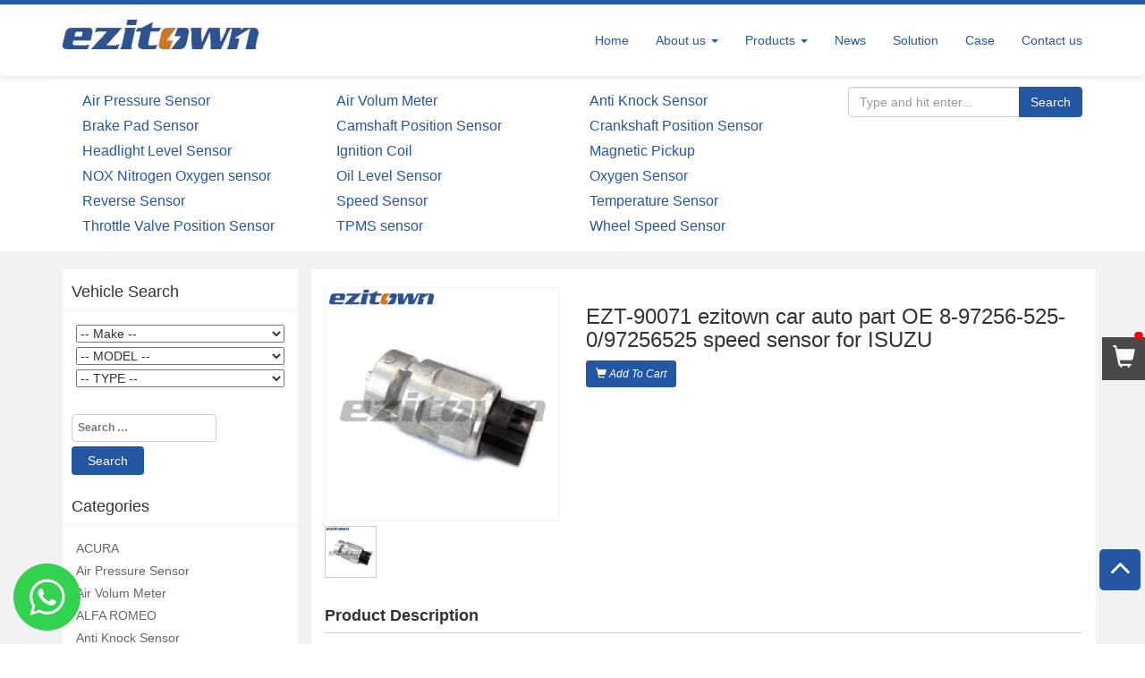

--- FILE ---
content_type: text/html; charset=UTF-8
request_url: https://www.speed-sensors.com/2020/03/13/ezt-90071-ezitown-car-auto-part-oe-8-97256-525-0-97256525-speed-sensor-for-isuzu/
body_size: 40759
content:
<!DOCTYPE html><html lang="en-US"> <head> <meta charset="UTF-8"> <meta http-equiv="X-UA-Compatible" content="IE=edge"> <meta name="viewport" content="width=device-width, initial-scale=1"> <link href="https://www.speed-sensors.com/wp-content/uploads/2018/05/2018050233.png" rel="shortcut icon" /> <title>EZT-90071 ezitown car auto part OE 8-97256-525-0/97256525 speed sensor for ISUZU &#8211; Ezitown</title> <meta name="keywords" content="Speed Sensor"> <meta name="description" content="EZT-90071 ezitown car auto part OE 8-97256-525-0/97256525 speed sensor for ISUZU"> <meta name="robots" content="all"> <link rel="shortcut icon" href="" type="image/x-icon" /> <link rel="author" href="https://www.wpme.cn" title="by wpme.cn" /> <link rel='stylesheet' href='https://www.speed-sensors.com/wp-content/themes/wmechanical/style.css?v1.0.0' type='text/css' media='all' /> <!-- Bootstrap --> <link href="https://www.speed-sensors.com/wp-content/themes/wmechanical/css/bootstrap.min.css" rel="stylesheet"> <link href="https://www.speed-sensors.com/wp-content/themes/wmechanical/css/font-awesome.min.css" rel="stylesheet"> <link href="https://www.speed-sensors.com/wp-content/themes/wmechanical/css/jquery.webui-popover.min.css" rel="stylesheet"> <link href="https://www.speed-sensors.com/wp-content/themes/wmechanical/css/wpme.css?v=1" rel="stylesheet"> <!--[if lt IE 9]> <script src="https://www.speed-sensors.com/wp-content/themes/wmechanical/js/html5shiv.min.js"></script> <script src="https://www.speed-sensors.com/wp-content/themes/wmechanical/js/respond.min.js"></script> <![endif]--> <style media="screen">/*主颜色*/.navbar-default .navbar-nav > .active > a, .navbar-default .navbar-nav > .active > a:focus, .navbar-default .navbar-nav > .active > a:hover,.index_service .item a:hover .fa,.index_product .nav-tabs > li.active > a, .index_product .nav-tabs > li.active > a:focus, .index_product .nav-tabs > li.active > a:hover,.index_news .bd .more a,.index_info,.gotop,#searchsubmit,.pagination>.active>a, .pagination>.active>a:focus, .pagination>.active>a:hover, .pagination>.active>span, .pagination>.active>span:focus, .pagination>.active>span:hover,.xunpan-button2,.dropdown-menu>.active>a, .dropdown-menu>.active>a:focus, .dropdown-menu>.active>a:hover,.widget_search .search-submit,.pro_desc .tuijian_btn a,.form-submit .submit{background:#2357a4;}.header,#searchsubmit,.pagination>.active>a, .pagination>.active>a:focus, .pagination>.active>a:hover, .pagination>.active>span, .pagination>.active>span:focus, .pagination>.active>span:hover,.xunpan-button2,.pro_desc .tuijian_btn a{border-color:#2357a4;}.navbar-default .navbar-nav > li > a,.index_service .item .fa,a,a:focus, a:hover,.product_con .info,.index_news .bd ul li a:hover,.index_info .btn:hover,.products_list a:hover h3,.pagination>li>a:focus, .pagination>li>a:hover, .pagination>li>span:focus, .pagination>li>span:hover,.pagination>li>a, .pagination>li>span,.widget_box ul li a:hover, .widget ul li a:hover,.news_list li a{color:#2357a4;}/**/.content_detail p{text-indent:2em;}</style> <style type="text/css">#okapi-wasb-button{ position: fixed; z-index: 9999999;} #okapi-wasb-button{ bottom: 15px; left: 15px; }#okapi-wasb-icon{ opacity: 0.95; width: 75px; height: 75px; }#okapi-wasb-icon:hover{ opacity: 1;}</style><a href="https://wa.me/008613566125299?text=Hi%2CThis+is+Lily%2Cmy+email+sales%40ezitown.com%2C+What+OEM+and+quantity+you+need+%3F" id="okapi-wasb-button" target="_blank"> <img id="okapi-wasb-icon" src="https://www.speed-sensors.com/wp-content/plugins/wa-sticky-button/assets/default.png"></a><meta name='robots' content='max-image-preview:large' /><link rel='dns-prefetch' href='//s.w.org' /><link rel="alternate" type="application/rss+xml" title="Ezitown &raquo; EZT-90071 ezitown car auto part OE 8-97256-525-0/97256525 speed sensor for ISUZU Comments Feed" href="https://www.speed-sensors.com/2020/03/13/ezt-90071-ezitown-car-auto-part-oe-8-97256-525-0-97256525-speed-sensor-for-isuzu/feed/" /><link rel='stylesheet' id='wp-block-library-css' href='https://www.speed-sensors.com/wp-includes/css/dist/block-library/style.min.css?ver=5.7.14' type='text/css' media='all' /><link rel="EditURI" type="application/rsd+xml" title="RSD" href="https://www.speed-sensors.com/xmlrpc.php?rsd" /><link rel="wlwmanifest" type="application/wlwmanifest+xml" href="https://www.speed-sensors.com/wp-includes/wlwmanifest.xml" /> <meta name="generator" content="WordPress 5.7.14" /><link rel="canonical" href="https://www.speed-sensors.com/2020/03/13/ezt-90071-ezitown-car-auto-part-oe-8-97256-525-0-97256525-speed-sensor-for-isuzu/" /><link rel='shortlink' href='https://www.speed-sensors.com/?p=8091' /> </head> <body data-rsssl=1 class="post-template-default single single-post postid-8091 single-format-standard"><div class="header"> <nav class="navbar navbar-default container" role="navigation"> <h1 class="logo navbar-brand"> <a href="https://www.speed-sensors.com/"> <img class="img-responsive" src="https://www.speed-sensors.com/wp-content/uploads/2018/05/2018050846.jpg" alt="Ezitown"> </a> </h1> <!-- Brand and toggle get grouped for better mobile display --> <div class="navbar-header"> <button type="button" class="navbar-toggle" data-toggle="collapse" data-target=".bs-example-navbar-collapse-1"> <span class="sr-only"></span> <span class="icon-bar"></span> <span class="icon-bar"></span> <span class="icon-bar"></span> </button> </div> <!-- Collect the nav links, forms, and other content for toggling --> <div id="menu-nav" class="collapse navbar-collapse bs-example-navbar-collapse-1"><ul id="menu-menu-1" class="nav navbar-nav navbar-right"><li itemscope="itemscope" itemtype="https://www.schema.org/SiteNavigationElement" id="menu-item-5" class="menu-item menu-item-type-custom menu-item-object-custom menu-item-home menu-item-5"><a title="Home" href="https://www.speed-sensors.com">Home</a></li><li itemscope="itemscope" itemtype="https://www.schema.org/SiteNavigationElement" id="menu-item-86" class="menu-item menu-item-type-post_type menu-item-object-page menu-item-has-children menu-item-86 dropdown"><a title="About us" href="https://www.speed-sensors.com/about-us/" data-toggle="dropdown" class="dropdown-toggle" aria-haspopup="true">About us <span class="caret"></span></a><ul role="menu" class=" dropdown-menu" > <li itemscope="itemscope" itemtype="https://www.schema.org/SiteNavigationElement" id="menu-item-92" class="menu-item menu-item-type-post_type menu-item-object-page menu-item-92"><a title="Why Choose Us" href="https://www.speed-sensors.com/about-us/why-choose-us/">Why Choose Us</a></li> <li itemscope="itemscope" itemtype="https://www.schema.org/SiteNavigationElement" id="menu-item-88" class="menu-item menu-item-type-post_type menu-item-object-page menu-item-88"><a title="Our history" href="https://www.speed-sensors.com/about-us/our-history/">Our history</a></li> <li itemscope="itemscope" itemtype="https://www.schema.org/SiteNavigationElement" id="menu-item-89" class="menu-item menu-item-type-post_type menu-item-object-page menu-item-89"><a title="Our team" href="https://www.speed-sensors.com/about-us/our-team/">Our team</a></li> <li itemscope="itemscope" itemtype="https://www.schema.org/SiteNavigationElement" id="menu-item-90" class="menu-item menu-item-type-post_type menu-item-object-page menu-item-90"><a title="Quality Control" href="https://www.speed-sensors.com/about-us/quality-control/">Quality Control</a></li> <li itemscope="itemscope" itemtype="https://www.schema.org/SiteNavigationElement" id="menu-item-91" class="menu-item menu-item-type-post_type menu-item-object-page menu-item-91"><a title="Videos" href="https://www.speed-sensors.com/about-us/videos/">Videos</a></li> <li itemscope="itemscope" itemtype="https://www.schema.org/SiteNavigationElement" id="menu-item-87" class="menu-item menu-item-type-post_type menu-item-object-page menu-item-87"><a title="FAQ" href="https://www.speed-sensors.com/about-us/faq/">FAQ</a></li></ul></li><li itemscope="itemscope" itemtype="https://www.schema.org/SiteNavigationElement" id="menu-item-7" class="menu-item menu-item-type-taxonomy menu-item-object-category current-post-ancestor menu-item-has-children menu-item-7 dropdown"><a title="Products" href="https://www.speed-sensors.com/products/" data-toggle="dropdown" class="dropdown-toggle" aria-haspopup="true">Products <span class="caret"></span></a><ul role="menu" class=" dropdown-menu" > <li itemscope="itemscope" itemtype="https://www.schema.org/SiteNavigationElement" id="menu-item-154" class="menu-item menu-item-type-taxonomy menu-item-object-category menu-item-154"><a title="Air Pressure Sensor" href="https://www.speed-sensors.com/products/air-pressure-sensor/">Air Pressure Sensor</a></li> <li itemscope="itemscope" itemtype="https://www.schema.org/SiteNavigationElement" id="menu-item-11" class="menu-item menu-item-type-taxonomy menu-item-object-category menu-item-11"><a title="Air Volum Meter" href="https://www.speed-sensors.com/products/air-volum-meter/">Air Volum Meter</a></li> <li itemscope="itemscope" itemtype="https://www.schema.org/SiteNavigationElement" id="menu-item-156" class="menu-item menu-item-type-taxonomy menu-item-object-category menu-item-156"><a title="Anti Knock Sensor" href="https://www.speed-sensors.com/products/anti-knock-sensor/">Anti Knock Sensor</a></li> <li itemscope="itemscope" itemtype="https://www.schema.org/SiteNavigationElement" id="menu-item-157" class="menu-item menu-item-type-taxonomy menu-item-object-category menu-item-157"><a title="Brake Pad Sensor" href="https://www.speed-sensors.com/products/brake-pad-sensor/">Brake Pad Sensor</a></li> <li itemscope="itemscope" itemtype="https://www.schema.org/SiteNavigationElement" id="menu-item-158" class="menu-item menu-item-type-taxonomy menu-item-object-category menu-item-158"><a title="Camshaft Position Sensor" href="https://www.speed-sensors.com/products/camshaft-position-sensor/">Camshaft Position Sensor</a></li> <li itemscope="itemscope" itemtype="https://www.schema.org/SiteNavigationElement" id="menu-item-159" class="menu-item menu-item-type-taxonomy menu-item-object-category menu-item-159"><a title="Crankshaft Position Sensor" href="https://www.speed-sensors.com/products/crankshaft-position-sensor/">Crankshaft Position Sensor</a></li> <li itemscope="itemscope" itemtype="https://www.schema.org/SiteNavigationElement" id="menu-item-160" class="menu-item menu-item-type-taxonomy menu-item-object-category menu-item-160"><a title="Headlight Level Sensor" href="https://www.speed-sensors.com/products/headlight-level-sensor/">Headlight Level Sensor</a></li> <li itemscope="itemscope" itemtype="https://www.schema.org/SiteNavigationElement" id="menu-item-161" class="menu-item menu-item-type-taxonomy menu-item-object-category menu-item-161"><a title="Magnetic Pickup" href="https://www.speed-sensors.com/products/magnetic-pickup/">Magnetic Pickup</a></li> <li itemscope="itemscope" itemtype="https://www.schema.org/SiteNavigationElement" id="menu-item-162" class="menu-item menu-item-type-taxonomy menu-item-object-category menu-item-162"><a title="NOX Nitrogen Oxygen sensor" href="https://www.speed-sensors.com/products/nitrogen-oxygen/">NOX Nitrogen Oxygen sensor</a></li> <li itemscope="itemscope" itemtype="https://www.schema.org/SiteNavigationElement" id="menu-item-10" class="menu-item menu-item-type-taxonomy menu-item-object-category menu-item-10"><a title="Oxygen Sensor" href="https://www.speed-sensors.com/products/oxygen-sensor/">Oxygen Sensor</a></li> <li itemscope="itemscope" itemtype="https://www.schema.org/SiteNavigationElement" id="menu-item-163" class="menu-item menu-item-type-taxonomy menu-item-object-category menu-item-163"><a title="Oil Level Sensor" href="https://www.speed-sensors.com/products/oil-level-sensor/">Oil Level Sensor</a></li> <li itemscope="itemscope" itemtype="https://www.schema.org/SiteNavigationElement" id="menu-item-1381" class="menu-item menu-item-type-taxonomy menu-item-object-category menu-item-1381"><a title="Reverse Sensor" href="https://www.speed-sensors.com/products/reverse-sensor/">Reverse Sensor</a></li> <li itemscope="itemscope" itemtype="https://www.schema.org/SiteNavigationElement" id="menu-item-636" class="menu-item menu-item-type-taxonomy menu-item-object-category current-post-ancestor current-menu-parent current-post-parent menu-item-636"><a title="Speed Sensor" href="https://www.speed-sensors.com/products/speed-sensor/">Speed Sensor</a></li> <li itemscope="itemscope" itemtype="https://www.schema.org/SiteNavigationElement" id="menu-item-8" class="menu-item menu-item-type-taxonomy menu-item-object-category menu-item-8"><a title="Temperature Sensor" href="https://www.speed-sensors.com/products/temperature-sensor/">Temperature Sensor</a></li> <li itemscope="itemscope" itemtype="https://www.schema.org/SiteNavigationElement" id="menu-item-1380" class="menu-item menu-item-type-taxonomy menu-item-object-category menu-item-1380"><a title="Throttle Valve Position Sensor" href="https://www.speed-sensors.com/products/throttle-valve-position-sensor/">Throttle Valve Position Sensor</a></li> <li itemscope="itemscope" itemtype="https://www.schema.org/SiteNavigationElement" id="menu-item-1382" class="menu-item menu-item-type-taxonomy menu-item-object-category menu-item-1382"><a title="Wheel Speed Sensor" href="https://www.speed-sensors.com/products/wheel-speed-sensor/">Wheel Speed Sensor</a></li> <li itemscope="itemscope" itemtype="https://www.schema.org/SiteNavigationElement" id="menu-item-16388" class="menu-item menu-item-type-taxonomy menu-item-object-category menu-item-16388"><a title="TPMS sensor" href="https://www.speed-sensors.com/products/tpms-sensor/">TPMS sensor</a></li> <li itemscope="itemscope" itemtype="https://www.schema.org/SiteNavigationElement" id="menu-item-3828" class="menu-item menu-item-type-taxonomy menu-item-object-category menu-item-3828"><a title="Ignition Coil" href="https://www.speed-sensors.com/products/ignition-coil/">Ignition Coil</a></li></ul></li><li itemscope="itemscope" itemtype="https://www.schema.org/SiteNavigationElement" id="menu-item-6" class="menu-item menu-item-type-taxonomy menu-item-object-category menu-item-6"><a title="News" href="https://www.speed-sensors.com/news/">News</a></li><li itemscope="itemscope" itemtype="https://www.schema.org/SiteNavigationElement" id="menu-item-21124" class="menu-item menu-item-type-post_type menu-item-object-page menu-item-21124"><a title="Solution" href="https://www.speed-sensors.com/solution/">Solution</a></li><li itemscope="itemscope" itemtype="https://www.schema.org/SiteNavigationElement" id="menu-item-12" class="menu-item menu-item-type-taxonomy menu-item-object-category menu-item-12"><a title="Case" href="https://www.speed-sensors.com/case/">Case</a></li><li itemscope="itemscope" itemtype="https://www.schema.org/SiteNavigationElement" id="menu-item-109" class="menu-item menu-item-type-post_type menu-item-object-page menu-item-109"><a title="Contact us" href="https://www.speed-sensors.com/contact-us/">Contact us</a></li></ul></div> <!-- /.navbar-collapse --> </nav></div><!-- header --><link rel="stylesheet" href="https://www.speed-sensors.com/wp-content/themes/wmechanical/css/flexslider.css"><link rel="stylesheet" type="text/css" href="https://www.speed-sensors.com/wp-content/themes/wmechanical/css/jquery.fancybox.css?v=2.1.2" media="screen" /><div class="container xnav"> <div class="row"> <div class="col-md-9"> <ul class="xlink"> <li><a href="https://www.speed-sensors.com/products/air-pressure-sensor/" title="View all posts in Air Pressure Sensor" >Air Pressure Sensor</a> </li> <li><a href="https://www.speed-sensors.com/products/air-volum-meter/" title="View all posts in Air Volum Meter" >Air Volum Meter</a> </li> <li><a href="https://www.speed-sensors.com/products/anti-knock-sensor/" title="View all posts in Anti Knock Sensor" >Anti Knock Sensor</a> </li> <li><a href="https://www.speed-sensors.com/products/brake-pad-sensor/" title="View all posts in Brake Pad Sensor" >Brake Pad Sensor</a> </li> <li><a href="https://www.speed-sensors.com/products/camshaft-position-sensor/" title="View all posts in Camshaft Position Sensor" >Camshaft Position Sensor</a> </li> <li><a href="https://www.speed-sensors.com/products/crankshaft-position-sensor/" title="View all posts in Crankshaft Position Sensor" >Crankshaft Position Sensor</a> </li> <li><a href="https://www.speed-sensors.com/products/headlight-level-sensor/" title="View all posts in Headlight Level Sensor" >Headlight Level Sensor</a> </li> <li><a href="https://www.speed-sensors.com/products/ignition-coil/" title="View all posts in Ignition Coil" >Ignition Coil</a> </li> <li><a href="https://www.speed-sensors.com/products/magnetic-pickup/" title="View all posts in Magnetic Pickup" >Magnetic Pickup</a> </li> <li><a href="https://www.speed-sensors.com/products/nitrogen-oxygen/" title="View all posts in NOX Nitrogen Oxygen sensor" >NOX Nitrogen Oxygen sensor</a> </li> <li><a href="https://www.speed-sensors.com/products/oil-level-sensor/" title="View all posts in Oil Level Sensor" >Oil Level Sensor</a> </li> <li><a href="https://www.speed-sensors.com/products/oxygen-sensor/" title="View all posts in Oxygen Sensor" >Oxygen Sensor</a> </li> <li><a href="https://www.speed-sensors.com/products/reverse-sensor/" title="View all posts in Reverse Sensor" >Reverse Sensor</a> </li> <li><a href="https://www.speed-sensors.com/products/speed-sensor/" title="View all posts in Speed Sensor" >Speed Sensor</a> </li> <li><a href="https://www.speed-sensors.com/products/temperature-sensor/" title="View all posts in Temperature Sensor" >Temperature Sensor</a> </li> <li><a href="https://www.speed-sensors.com/products/throttle-valve-position-sensor/" title="View all posts in Throttle Valve Position Sensor" >Throttle Valve Position Sensor</a> </li> <li><a href="https://www.speed-sensors.com/products/tpms-sensor/" title="View all posts in TPMS sensor" >TPMS sensor</a> </li> <li><a href="https://www.speed-sensors.com/products/wheel-speed-sensor/" title="View all posts in Wheel Speed Sensor" >Wheel Speed Sensor</a> </li> </ul> </div> <div class="col-md-3"> <form role="search" method="get" id="searchform" action="https://www.speed-sensors.com"> <div class="input-group"> <input name="s" id="s" type="text" class="form-control" value="" placeholder="Type and hit enter..."> <span class="input-group-btn"> <button class="btn btn-primary" type="submit" id="searchsubmit">Search</button> </span> </div> </form> </div> </div></div><!-- xnav --><div class="page_body"> <div class="container"> <div class="row"> <div class="col-md-9 col-md-push-3"> <div class="single_pro row"> <div class="col-md-4 img"> <div id="slider" class="flexslider"> <ul class="slides"> <li> <a class="fancybox" href="https://www.speed-sensors.com/wp-content/uploads/2020/03/2020031321.jpg" data-fancybox-group="gallery"><i class="glyphicon glyphicon-search"></i></a> <img class="img-responsive" src="https://www.speed-sensors.com/wp-content/uploads/2020/03/2020031321.jpg" /> </li> <!-- items mirrored twice, total of 12 --> </ul> </div> <div id="carousel" class="flexslider"> <ul class="slides"> <li> <img class="img-responsive" src="https://www.speed-sensors.com/wp-content/uploads/2020/03/2020031321.jpg" /> </li> <!-- items mirrored twice, total of 12 --> </ul> </div> </div> <div class="col-md-8 pro_desc"> <h3>EZT-90071 ezitown car auto part OE 8-97256-525-0/97256525 speed sensor for ISUZU</h3> <div class="desc"> <p class="tuijian_btn"><a href="javascript:;" class="btn btn-primary btn-sm" data-pid='8091'><i class="glyphicon glyphicon-shopping-cart"></i> <i class="txt"> Add To Cart </i></a></p> </div> </div> </div> <div class="row product_desc"> <div class="col-md-12"> <div class="page_con"> <div class="title"> Product Description </div> <table style="margin: 0px; padding: 0px; font-style: normal; font-weight: normal; font-size: 12px; line-height: inherit; font-family: Arial, Helvetica; border-collapse: collapse; word-wrap: break-word; width: 744px; color: #333333; box-sizing: content-box; background-color: #ffffff; height: 179px;" border="1"><tbody><tr style="margin: 0px; padding: 0px; font-style: inherit; font-weight: inherit; font-size: 12px; line-height: inherit; box-sizing: content-box;"><td style="margin: 0px; padding: 0px; font-style: inherit; font-weight: 400; font-size: 12px; line-height: inherit; font-family: Verdana, Arial, Helvetica, sans-serif; float: none; word-wrap: break-word; color: #000000; box-sizing: content-box; width: 220.167px;"><table style="margin: 0px; padding: 0px; font-style: normal; font-weight: normal; font-size: 12px; line-height: inherit; font-family: Arial, Helvetica; border-collapse: collapse; word-wrap: break-word; width: 743px; color: #333333; box-sizing: content-box; background-color: #ffffff; height: 364px;" border="1"><tbody><tr style="margin: 0px; padding: 0px; font-style: inherit; font-weight: inherit; font-size: 12px; line-height: inherit; box-sizing: content-box;"><td style="margin: 0px; padding: 0px; font-style: inherit; font-weight: 400; font-size: 12px; line-height: inherit; font-family: Verdana, Arial, Helvetica, sans-serif; float: none; word-wrap: break-word; color: #000000; box-sizing: content-box; width: 220.167px;"><span style="margin: 0px; padding: 0px; border: 0px; font-style: inherit; font-weight: inherit; font-size: 18px; line-height: 27px; font-family: arial, helvetica, sans-serif; vertical-align: baseline; box-sizing: content-box;">Product   type</span></td><td style="margin: 0px; padding: 0px; font-style: inherit; font-weight: 400; font-size: 12px; line-height: inherit; font-family: Verdana, Arial, Helvetica, sans-serif; float: none; word-wrap: break-word; color: #000000; box-sizing: content-box; width: 516.833px;"><span style="margin: 0px; padding: 0px; border: 0px; font-style: inherit; font-weight: inherit; font-size: 18px; line-height: 27px; font-family: arial, helvetica, sans-serif; vertical-align: baseline; box-sizing: content-box;"> Speed Sensor</span></td></tr><tr style="margin: 0px; padding: 0px; font-style: inherit; font-weight: inherit; font-size: 12px; line-height: inherit; box-sizing: content-box;"><td style="margin: 0px; padding: 0px; font-style: inherit; font-weight: 400; font-size: 12px; line-height: inherit; font-family: Verdana, Arial, Helvetica, sans-serif; float: none; word-wrap: break-word; color: #000000; box-sizing: content-box; width: 220.167px;"><span style="margin: 0px; padding: 0px; border: 0px; font-style: inherit; font-weight: inherit; font-size: 18px; line-height: 27px; font-family: arial, helvetica, sans-serif; vertical-align: baseline; box-sizing: content-box;"> Fit for</span></td><td style="margin: 0px; padding: 0px; font-style: inherit; font-weight: 400; font-size: 12px; line-height: inherit; font-family: Verdana, Arial, Helvetica, sans-serif; float: none; word-wrap: break-word; color: #000000; box-sizing: content-box; width: 516.833px;"><span style="font-family: arial, helvetica, sans-serif; font-size: 14pt;"><span data-spm-anchor-id="a2700.wholesale.pronpeci14.i1.46a03fddY54kRI"> ISUZU</span></span></td></tr><tr style="margin: 0px; padding: 0px; font-style: inherit; font-weight: inherit; font-size: 12px; line-height: inherit; box-sizing: content-box;"><td style="margin: 0px; padding: 0px; font-style: inherit; font-weight: 400; font-size: 12px; line-height: inherit; font-family: Verdana, Arial, Helvetica, sans-serif; float: none; word-wrap: break-word; color: #000000; box-sizing: content-box; width: 220.167px;"><span style="margin: 0px; padding: 0px; border: 0px; font-style: inherit; font-weight: inherit; font-size: 18px; line-height: 27px; font-family: arial, helvetica, sans-serif; vertical-align: baseline; box-sizing: content-box;"> Size</span></td><td style="margin: 0px; padding: 0px; font-style: inherit; font-weight: 400; font-size: 12px; line-height: inherit; font-family: Verdana, Arial, Helvetica, sans-serif; float: none; word-wrap: break-word; color: #000000; box-sizing: content-box; width: 516.833px;"><span style="margin: 0px; padding: 0px; border: 0px; font-style: inherit; font-weight: inherit; font-size: 18px; line-height: 27px; font-family: arial, helvetica, sans-serif; vertical-align: baseline; box-sizing: content-box;"> Original</span></td></tr><tr style="margin: 0px; padding: 0px; font-style: inherit; font-weight: inherit; font-size: 12px; line-height: inherit; box-sizing: content-box;"><td style="margin: 0px; padding: 0px; font-style: inherit; font-weight: 400; font-size: 12px; line-height: inherit; font-family: Verdana, Arial, Helvetica, sans-serif; float: none; word-wrap: break-word; color: #000000; box-sizing: content-box; width: 220.167px;"><span style="margin: 0px; padding: 0px; border: 0px; font-style: inherit; font-weight: inherit; font-size: 18px; line-height: 27px; font-family: arial, helvetica, sans-serif; vertical-align: baseline; box-sizing: content-box;"> Application</span></td><td style="margin: 0px; padding: 0px; font-style: inherit; font-weight: 400; font-size: 12px; line-height: inherit; font-family: Verdana, Arial, Helvetica, sans-serif; float: none; word-wrap: break-word; color: #000000; box-sizing: content-box; width: 516.833px;"><span style="margin: 0px; padding: 0px; border: 0px; font-style: inherit; font-weight: inherit; font-size: 18px; line-height: 27px; font-family: arial, helvetica, sans-serif; vertical-align: baseline; box-sizing: content-box;"> Auto cars</span></td></tr><tr style="margin: 0px; padding: 0px; font-style: inherit; font-weight: inherit; font-size: 12px; line-height: inherit; box-sizing: content-box;"><td style="margin: 0px; padding: 0px; font-style: inherit; font-weight: 400; font-size: 12px; line-height: inherit; font-family: Verdana, Arial, Helvetica, sans-serif; float: none; word-wrap: break-word; color: #000000; box-sizing: content-box; width: 220.167px;"><span style="margin: 0px; padding: 0px; border: 0px; font-style: inherit; font-weight: inherit; font-size: 18px; line-height: 27px; font-family: arial, helvetica, sans-serif; vertical-align: baseline; box-sizing: content-box;"> Sample</span></td><td style="margin: 0px; padding: 0px; font-style: inherit; font-weight: 400; font-size: 12px; line-height: inherit; font-family: Verdana, Arial, Helvetica, sans-serif; float: none; word-wrap: break-word; color: #000000; box-sizing: content-box; width: 516.833px;"><span style="margin: 0px; padding: 0px; border: 0px; font-style: inherit; font-weight: inherit; font-size: 18px; line-height: 27px; font-family: arial, helvetica, sans-serif; vertical-align: baseline; box-sizing: content-box;"> Free</span></td></tr><tr style="margin: 0px; padding: 0px; font-style: inherit; font-weight: inherit; font-size: 12px; line-height: inherit; box-sizing: content-box;"><td style="margin: 0px; padding: 0px; font-style: inherit; font-weight: 400; font-size: 12px; line-height: inherit; font-family: Verdana, Arial, Helvetica, sans-serif; float: none; word-wrap: break-word; color: #000000; box-sizing: content-box; width: 220.167px;"><span style="margin: 0px; padding: 0px; border: 0px; font-style: inherit; font-weight: inherit; font-size: 18px; line-height: 27px; font-family: arial, helvetica, sans-serif; vertical-align: baseline; box-sizing: content-box;"> Certification</span></td><td style="margin: 0px; padding: 0px; font-style: inherit; font-weight: 400; font-size: 12px; line-height: inherit; font-family: Verdana, Arial, Helvetica, sans-serif; float: none; word-wrap: break-word; color: #000000; box-sizing: content-box; width: 516.833px;"><span style="margin: 0px; padding: 0px; border: 0px; font-style: inherit; font-weight: inherit; font-size: 18px; line-height: 27px; font-family: arial, helvetica, sans-serif; vertical-align: baseline; box-sizing: content-box;"> TS16949 ISO9001</span></td></tr><tr style="margin: 0px; padding: 0px; font-style: inherit; font-weight: inherit; font-size: 12px; line-height: inherit; box-sizing: content-box;"><td style="margin: 0px; padding: 0px; font-style: inherit; font-weight: 400; font-size: 12px; line-height: inherit; font-family: Verdana, Arial, Helvetica, sans-serif; float: none; word-wrap: break-word; color: #000000; box-sizing: content-box; width: 220.167px;"><span style="margin: 0px; padding: 0px; border: 0px; font-style: inherit; font-weight: inherit; font-size: 18px; line-height: 27px; font-family: arial, helvetica, sans-serif; vertical-align: baseline; box-sizing: content-box;"> OEM</span></td><td style="margin: 0px; padding: 0px; font-style: inherit; font-weight: 400; font-size: 12px; line-height: inherit; font-family: Verdana, Arial, Helvetica, sans-serif; float: none; word-wrap: break-word; color: #000000; box-sizing: content-box; width: 516.833px;"><p style="margin: 0px; padding: 0px; border: 0px; font-style: inherit; font-weight: inherit; font-size: inherit; line-height: inherit; vertical-align: baseline; word-wrap: break-word;"><span style="font-family: arial, helvetica, sans-serif; font-size: 14pt;"> 8-97256-525-0/97256525</span></p></td></tr><tr style="margin: 0px; padding: 0px; font-style: inherit; font-weight: inherit; font-size: 12px; line-height: inherit; box-sizing: content-box;"><td style="margin: 0px; padding: 0px; font-style: inherit; font-weight: 400; font-size: 12px; line-height: inherit; font-family: Verdana, Arial, Helvetica, sans-serif; float: none; word-wrap: break-word; color: #000000; box-sizing: content-box; width: 220.167px;"><span style="margin: 0px; padding: 0px; border: 0px; font-style: inherit; font-weight: inherit; font-size: 18px; line-height: 27px; font-family: arial, helvetica, sans-serif; vertical-align: baseline; box-sizing: content-box;"> Warranty</span></td><td style="margin: 0px; padding: 0px; font-style: inherit; font-weight: 400; font-size: 12px; line-height: inherit; font-family: Verdana, Arial, Helvetica, sans-serif; float: none; word-wrap: break-word; color: #000000; box-sizing: content-box; width: 516.833px;"><p style="margin: 0px; padding: 0px; border: 0px; font-style: inherit; font-weight: inherit; font-size: inherit; line-height: inherit; vertical-align: baseline; word-wrap: break-word;"><span style="margin: 0px; padding: 0px; border: 0px; font-style: inherit; font-weight: inherit; font-size: 18px; line-height: 27px; vertical-align: baseline;"> 1 Year</span></p></td></tr><tr style="margin: 0px; padding: 0px; font-style: inherit; font-weight: inherit; font-size: 12px; line-height: inherit; box-sizing: content-box;"><td style="margin: 0px; padding: 0px; font-style: inherit; font-weight: 400; font-size: 12px; line-height: inherit; font-family: Verdana, Arial, Helvetica, sans-serif; float: none; word-wrap: break-word; color: #000000; box-sizing: content-box; width: 220.167px;"> <span style="font-size: 14pt;">Supply   code</span></td><td style="margin: 0px; padding: 0px; font-style: inherit; font-weight: 400; font-size: 12px; line-height: inherit; font-family: Verdana, Arial, Helvetica, sans-serif; float: none; word-wrap: break-word; color: #000000; box-sizing: content-box; width: 516.833px;"><span style="font-size: 14pt;"> DWM28</span></td></tr><tr style="margin: 0px; padding: 0px; font-style: inherit; font-weight: inherit; font-size: 12px; line-height: inherit; box-sizing: content-box;"><td style="margin: 0px; padding: 0px; font-style: inherit; font-weight: 400; font-size: 12px; line-height: inherit; font-family: Verdana, Arial, Helvetica, sans-serif; float: none; word-wrap: break-word; color: #000000; box-sizing: content-box; width: 220.167px;"><span style="font-size: 14pt;"> Price</span></td><td style="margin: 0px; padding: 0px; font-style: inherit; font-weight: 400; font-size: 12px; line-height: inherit; font-family: Verdana, Arial, Helvetica, sans-serif; float: none; word-wrap: break-word; color: #000000; box-sizing: content-box; width: 516.833px;"><span style="font-size: 14pt;"> $5.6/pcs</span></td></tr><tr style="margin: 0px; padding: 0px; font-style: inherit; font-weight: inherit; font-size: 12px; line-height: inherit; box-sizing: content-box;"><td style="margin: 0px; padding: 0px; font-style: inherit; font-weight: 400; font-size: 12px; line-height: inherit; font-family: Verdana, Arial, Helvetica, sans-serif; float: none; word-wrap: break-word; color: #000000; box-sizing: content-box; width: 220.167px;"><span style="font-size: 14pt;"> Packing</span></td><td style="margin: 0px; padding: 0px; font-style: inherit; font-weight: 400; font-size: 12px; line-height: inherit; font-family: Verdana, Arial, Helvetica, sans-serif; float: none; word-wrap: break-word; color: #000000; box-sizing: content-box; width: 516.833px;"><span style="font-size: 14pt;"> 5*7*10 cm 0.19kg/pcs</span></td></tr><tr style="margin: 0px; padding: 0px; font-style: inherit; font-weight: inherit; font-size: 12px; line-height: inherit; box-sizing: content-box;"><td style="margin: 0px; padding: 0px; font-style: inherit; font-weight: 400; font-size: 12px; line-height: inherit; font-family: Verdana, Arial, Helvetica, sans-serif; float: none; word-wrap: break-word; color: #000000; box-sizing: content-box; width: 220.167px;"><span style="margin: 0px; padding: 0px; border: 0px; font-style: inherit; font-weight: inherit; font-size: 18px; line-height: 27px; vertical-align: baseline;"> MOQ</span></td><td style="margin: 0px; padding: 0px; font-style: inherit; font-weight: 400; font-size: 12px; line-height: inherit; font-family: Verdana, Arial, Helvetica, sans-serif; float: none; word-wrap: break-word; color: #000000; box-sizing: content-box; width: 516.833px;"><span style="margin: 0px; padding: 0px; border: 0px; font-style: inherit; font-weight: inherit; font-size: 18px; line-height: 27px; vertical-align: baseline;"> 50 PCS</span></td></tr><tr style="margin: 0px; padding: 0px; font-style: inherit; font-weight: inherit; font-size: 12px; line-height: inherit; box-sizing: content-box;"><td style="margin: 0px; padding: 0px; font-style: inherit; font-weight: 400; font-size: 12px; line-height: inherit; font-family: Verdana, Arial, Helvetica, sans-serif; float: none; word-wrap: break-word; color: #000000; box-sizing: content-box; width: 220.167px;"><span style="margin: 0px; padding: 0px; border: 0px; font-style: inherit; font-weight: inherit; font-size: 18px; line-height: 27px; vertical-align: baseline;"> Payment</span></td><td style="margin: 0px; padding: 0px; font-style: inherit; font-weight: 400; font-size: 12px; line-height: inherit; font-family: Verdana, Arial, Helvetica, sans-serif; float: none; word-wrap: break-word; color: #000000; box-sizing: content-box; width: 516.833px;"><span style="font-size: 18px;"> L/C,T/T,Western Union,MoneyGram</span></td></tr></tbody></table></td></tr></tbody></table> <div class="pinglun"> <div id="comment-box"> <h3>Comments</h3> <ol class="commentlist"> <li class="tip-box"><p><a href="#respond">Don't have any comments, for your comment!</a></p></li> </ol> <div class="clr"></div> <div class="clr"></div> <div id="respond" class="comment-respond"> <h3 id="reply-title" class="comment-reply-title">Leave a Reply <small><a rel="nofollow" id="cancel-comment-reply-link" href="/2020/03/13/ezt-90071-ezitown-car-auto-part-oe-8-97256-525-0-97256525-speed-sensor-for-isuzu/#respond" style="display:none;">Cancel reply</a></small></h3><form action="https://www.speed-sensors.com/wp-comments-post.php" method="post" id="commentform" class="comment-form" novalidate><p class="comment-notes"><span id="email-notes">Your email address will not be published.</span> Required fields are marked <span class="required">*</span></p><p class="comment-form-comment"><label for="comment">Comment</label> <textarea id="comment" name="comment" cols="45" rows="8" maxlength="65525" required="required"></textarea></p><p class="comment-form-author"><label for="author">Name <span class="required">*</span></label> <input id="author" name="author" type="text" value="" size="30" maxlength="245" required='required' /></p><p class="comment-form-email"><label for="email">Email <span class="required">*</span></label> <input id="email" name="email" type="email" value="" size="30" maxlength="100" aria-describedby="email-notes" required='required' /></p><p class="comment-form-url"><label for="url">Website</label> <input id="url" name="url" type="url" value="" size="30" maxlength="200" /></p><p class="comment-form-cookies-consent"><input id="wp-comment-cookies-consent" name="wp-comment-cookies-consent" type="checkbox" value="yes" /> <label for="wp-comment-cookies-consent">Save my name, email, and website in this browser for the next time I comment.</label></p><p class="form-submit"><input name="submit" type="submit" id="submit" class="submit" value="Post Comment" /> <input type='hidden' name='comment_post_ID' value='8091' id='comment_post_ID' /><input type='hidden' name='comment_parent' id='comment_parent' value='0' /></p></form> </div><!-- #respond --> </div> </div> <div class="relative_post"> <!-- <p>Prev: <a href="https://www.speed-sensors.com/2020/03/13/ignition-coil-ezitown-ezt-18223-for-bosch0221503004citroen597048ducellier2526037afiat9607405480pe/" rel="prev">Ignition coil Ezitown EZT-18223 for BOSCH:0221503004,CITROEN:597048,DUCELLIER:2526037A,FIAT:9607405480,PE</a></p> <p>Next: <a href="https://www.speed-sensors.com/2020/03/13/ezt-90094-ezitown-car-auto-part-oe-fn12-21-551-fn1221551-speed-sensor-for-mazda/" rel="next">EZT-90094 ezitown car auto part OE FN12-21-551/FN1221551 speed sensor for MAZDA</a></p> --> <div class="title">Related products</div> <div class="col-md-3 col-sm-6"> <a href="https://www.speed-sensors.com/2020/09/21/air-volume-sensor-for-hyundai-genesis-coupe-equus-genesis-isuzu-i-290-i-370-ascender-kia-gm-oe-8-15865-791-0-25940911/"><img class="img-responsive" src=""><p>Air volume sensor for HYUNDAI GENESIS COUPE EQUUS GENESIS ISUZU I-290 I-370 ASCENDER KIA GM OE 8-15865-791-0/25940911</p></a> </div> <div class="col-md-3 col-sm-6"> <a href="https://www.speed-sensors.com/2020/09/14/ezt-80413-ezitown-air-volume-sensor-for-isuzu-axiom-rodeo-oe-8-97312-395-0-maf0032/"><img class="img-responsive" src=""><p>EZT-80413 ezitown air volume sensor for ISUZU AXIOM RODEO OE 8-97312-395-0/MAF0032</p></a> </div> <div class="col-md-3 col-sm-6"> <a href="https://www.speed-sensors.com/2020/09/11/ezt-80229-ezitown-mass-air-flow-sensor-for-saturn-ion-gm-hitachi-isuzu-oe-12-579-352-8-12579-352-0-mf19352-afh60m-23a-su8217-ma339-maf0013/"><img class="img-responsive" src=""><p>EZT-80229 ezitown mass air flow sensor for SATURN ION/GM/HITACHI/ISUZU OE 12 579 352/8-12579-352-0/MF19352/AFH60M-23A/SU8217/MA339/MAF0013</p></a> </div> <div class="col-md-3 col-sm-6"> <a href="https://www.speed-sensors.com/2020/09/09/ezt-80232-ezitown-air-volume-sensor-3p-for-buick-regal-isuzu-trooper-oe-25180303-25008309-su1215-5s2615-zhejiang-wenzhou/"><img class="img-responsive" src=""><p>EZT-80232 ezitown air volume sensor 3P for BUICK REGAL/ISUZU TROOPER OE 25180303/25008309/SU1215/5S2615 zhejiang wenzhou</p></a> </div> </div><iframe height="750" allowTransparency="true" frameborder="0" scrolling="no" style="width:100%;border:none" src="https://ezitown.wufoo.com/embed/z47igzc1f2rkfu/"> <a href="https://ezitown.wufoo.com/forms/z47igzc1f2rkfu/"> Fill out my Wufoo form! </a> </iframe> </div> </div> </div> </div> <!-- main --> <div class="col-md-3 col-md-pull-9"> <div class="sidebar"> <div id="chooice" class="widget widget_categories"><h3 class="widget_title"><span>Vehicle Search</span></h3> <ul class="chooice2"> <li> <select class="opchang op1" onchange="window.location=this.value;"> <option value="?s1=&s2=&s3=">-- Make --</option> <option value='/products/?s1=12&s2=&s3='>ACURA</option><option value='/products/?s1=40&s2=&s3='>ALFA ROMEO</option><option value='/products/?s1=42&s2=&s3='>AUDI</option><option value='/products/?s1=44&s2=&s3='>BENTLEY</option><option value='/products/?s1=45&s2=&s3='>BMW</option><option value='/products/?s1=47&s2=&s3='>BUICK</option><option value='/products/?s1=50&s2=&s3='>CADILLAC</option><option value='/products/?s1=51&s2=&s3='>CHERY</option><option value='/products/?s1=52&s2=&s3='>CHEVROLET</option><option value='/products/?s1=53&s2=&s3='>CHRYSLER</option><option value='/products/?s1=54&s2=&s3='>CITROEN</option><option value='/products/?s1=55&s2=&s3='>DACIA</option><option value='/products/?s1=57&s2=&s3='>DAF</option><option value='/products/?s1=58&s2=&s3='>DAIHATSU</option><option value='/products/?s1=59&s2=&s3='>DAIMLER</option><option value='/products/?s1=56&s2=&s3='>DEAWOO</option><option value='/products/?s1=60&s2=&s3='>DODGE</option><option value='/products/?s1=62&s2=&s3='>FARRARI</option><option value='/products/?s1=63&s2=&s3='>FIAT</option><option value='/products/?s1=65&s2=&s3='>FORD</option><option value='/products/?s1=70&s2=&s3='>GMC</option><option value='/products/?s1=71&s2=&s3='>GREAT WALL</option><option value='/products/?s1=72&s2=&s3='>HOLDEN</option><option value='/products/?s1=73&s2=&s3='>HONDA</option><option value='/products/?s1=74&s2=&s3='>HUMMER</option><option value='/products/?s1=75&s2=&s3='>HYUNDAI</option><option value='/products/?s1=76&s2=&s3='>INFINITI</option><option value='/products/?s1=79&s2=&s3='>ISUZU</option><option value='/products/?s1=80&s2=&s3='>IVECO</option><option value='/products/?s1=81&s2=&s3='>JAGUAR</option><option value='/products/?s1=82&s2=&s3='>JEEP</option><option value='/products/?s1=84&s2=&s3='>KIA</option><option value='/products/?s1=85&s2=&s3='>LANCIA</option><option value='/products/?s1=86&s2=&s3='>LAND ROVER</option><option value='/products/?s1=87&s2=&s3='>LEXUS</option><option value='/products/?s1=88&s2=&s3='>LINCOLN</option><option value='/products/?s1=89&s2=&s3='>LOTUS</option><option value='/products/?s1=91&s2=&s3='>MAN</option><option value='/products/?s1=92&s2=&s3='>MASERATI</option><option value='/products/?s1=93&s2=&s3='>MAYBACH</option><option value='/products/?s1=95&s2=&s3='>MAZDA</option><option value='/products/?s1=96&s2=&s3='>MERCEDES-BENZ</option><option value='/products/?s1=97&s2=&s3='>MERCURY</option><option value='/products/?s1=98&s2=&s3='>MG</option><option value='/products/?s1=99&s2=&s3='>MINI</option><option value='/products/?s1=100&s2=&s3='>MITSUBISHI</option><option value='/products/?s1=103&s2=&s3='>NISSAN</option><option value='/products/?s1=105&s2=&s3='>OLDSMOBILE</option><option value='/products/?s1=106&s2=&s3='>OPEL</option><option value='/products/?s1=107&s2=&s3='>PEUGEOT</option><option value='/products/?s1=110&s2=&s3='>PONTIAC</option><option value='/products/?s1=111&s2=&s3='>PORSCHE</option><option value='/products/?s1=112&s2=&s3='>PROTOH</option><option value='/products/?s1=114&s2=&s3='>RENAULT</option><option value='/products/?s1=116&s2=&s3='>ROVER</option><option value='/products/?s1=117&s2=&s3='>SAAB</option><option value='/products/?s1=118&s2=&s3='>SATURN</option><option value='/products/?s1=119&s2=&s3='>SETRA</option><option value='/products/?s1=120&s2=&s3='>SKODA</option><option value='/products/?s1=121&s2=&s3='>SMART</option><option value='/products/?s1=122&s2=&s3='>SSANGYONG</option><option value='/products/?s1=123&s2=&s3='>SUBARU</option><option value='/products/?s1=124&s2=&s3='>SUZUKI</option><option value='/products/?s1=126&s2=&s3='>TOYOTA</option><option value='/products/?s1=127&s2=&s3='>UAZ</option><option value='/products/?s1=128&s2=&s3='>VAUXHALL</option><option value='/products/?s1=129&s2=&s3='>VOLVO</option><option value='/products/?s1=130&s2=&s3='>VW</option> </select> </li> <li> <select class="opchang op2" onchange="window.location=this.value;"> <option value="?s1=&s2=&s3=">-- MODEL --</option> </select> </li> <li> <select class="opchang op3" onchange="window.location=this.value;"> <option value="?s1=&s2=&s3=">-- TYPE --</option> </select> </li> </ul></div> <div id="search-2" class="widget widget_search"><form role="search" method="get" class="search-form" action="https://www.speed-sensors.com/"> <label> <span class="screen-reader-text">Search for:</span> <input type="search" class="search-field" placeholder="Search &hellip;" value="" name="s" /> </label> <input type="submit" class="search-submit" value="Search" /> </form></div><div id="categories-2" class="widget widget_categories"><h3 class="widget_title"><span>Categories</span></h3> <ul> <li class="cat-item cat-item-12"><a href="https://www.speed-sensors.com/filter/acura/">ACURA</a></li> <li class="cat-item cat-item-35"><a href="https://www.speed-sensors.com/products/air-pressure-sensor/" title="Intake pressure sensorIntake pressure sensor (ManifoldAbsolutePressureSensor), referred to as MAP. It connects to the intake manifold with a vacuum tube. With different engine speed loads, it senses the vacuum change in the intake manifold, and then changes from the sensor&#039;s internal resistance to a voltage signal for the ECU to correct the fuel injection amount and ignition timing. angle.The electronic injection engine uses an intake pressure sensor to detect the intake air amount is called D-type injection system (speed density type). The intake air pressure sensor detects the intake air amount not directly as the intake air flow sensor, but uses indirect detection. At the same time, it is also affected by many factors, so there are many places in the detection and maintenance that are different from the intake air flow of the volume sensor , The faults generated also have its particularity.Chinese name intake pressure sensor Foreign name Manifold Absolute Pressure Sensor category Aviation componentstable of Contents1 Principle2 Internal structure3 Type4 Output characteristicsPrinciple editingThe intake pressure sensor detects the absolute pressure of the intake manifold behind the throttle. It detects the absolute pressure change in the manifold according to the engine speed and load, and then converts it into a signal voltage to send to the engine control unit (ECU). The ECU controls the size of the basic fuel injection quantity based on the magnitude of this signal voltage. [2] There are many types of intake pressure sensors, including varistor type and capacitive type. Because the varistor type has the advantages of fast response time, high detection accuracy, small size and flexible installation, it is widely used in D-type injection systems.working principleWorking principle (2 photos)Figure 1 shows the connection between a varistor-type intake pressure sensor and a computer. Figure 2 is the working principle of the varistor-type intake pressure sensor, R in Figure 1 is the strain resistance R1, R2, R3, R4 in Figure 2, they form a Wheatstone bridge and are bonded to the silicon diaphragm together. The silicon diaphragm can be deformed by the absolute pressure in the manifold, which causes a change in the resistance value of the strain resistance R. The higher the absolute pressure in the manifold, the greater the deformation of the silicon diaphragm and the greater the change in the resistance value of the resistance R. That is, the mechanical changes of the silicon diaphragm are converted into electrical signals, which are amplified by the integrated circuit and output to the ECU. [2] Internal structureThe pressure sensor uses a pressure chip for pressure measurement, and the pressure chip is integrated with a Wheatstone bridge on a silicon diaphragm that can undergo pressure deformation. The pressure chip is the core of the pressure sensor. Each major pressure sensor manufacturer has its own pressure chip, some are directly produced by the sensor manufacturer, some are outsourced special-purpose chips (ASC), and the direct purchase of general-purpose chips from professional chip manufacturers . The chips directly produced by sensor manufacturers or customized ASC chips are generally only used in their own products. Such chips are highly integrated, and often use pressure chips, amplifier circuits, signal processing chips, EMC protection circuits and those used to calibrate the sensor output curve. The ROM is integrated into a chip, and the entire sensor is a chip. The chip is connected to the PIN pin of the connector through the lead. [3]The pressure sensor shown in Fig. 2 integrates other processing circuits except the pressure chip (Sensorchip) into a Circuitchip, and some pressure sensor manufacturers completely integrate the two.This design and production process of the pressure sensor is actually the practical application of MEMS technology (abbreviation of microelectromechanical systems), which is the 21st century frontier technology based on micro/nanotechnology. The technology of designing, processing, manufacturing and controlling micro/nano materials. It can integrate mechanical components, optical systems, drive components, electronic control systems, and digital processing systems into a miniature system with an integrated unit. This kind of micro-electromechanical system can not only collect, process and send information or instructions, but also take actions autonomously or according to external instructions according to the obtained information. It uses a combination of microelectronic technology and micromachining technology (including silicon micromachining, silicon surface micromachining, LIGA and wafer bonding, etc.) manufacturing process to produce a variety of excellent performance, low cost, miniaturized sensors, implementation Drive, driver and micro system. MEMS emphasizes the use of advanced technology to realize micro-systems, highlighting the ability of integrated systems. [3]Pressure sensor is a typical representative of MEMS technology, another commonly used MEMS technology is micro-electromechanical gyroscope. Several major EMS system suppliers, such as BOSCH, DENSO, and CONTI, have their own dedicated chips with similar structures. Advantages: high integration, small sensor size, small sensor size with small connector, easy to arrange and install. The pressure chip inside the sensor is completely encapsulated in silica gel, which plays a role in corrosion resistance and vibration resistance, which greatly increases the service life of the sensor. Large-scale mass production has low cost, high yield and excellent performance.Other manufacturers of intake pressure sensors use a common pressure chip, and then integrate the pressure chip, EMC protection circuit and other peripheral circuits and connector PIN pins through the PCR board. As shown in Figure 3, the pressure chip is installed on the back of the PCB board. Double-sided PCB board.Due to the low integration level, this type of pressure sensor has a high manufacturing material cost. There is no fully sealed package on the PCB board, and the parts are integrated on the PCB board through the traditional soldering process, there is a risk of virtual soldering. In the environment of high vibration, high temperature and high humidity, PCB should pay attention to protection and high quality risk. [3]Types ofThe intake pressure sensor converts the pressure of the engine&#039;s intake pipe into a corresponding electrical signal. The engine electronic controller calculates the basic fuel injection time and determines the basic ignition advance angle based on this signal. [4]There are many types of pressure sensors. According to the principle of signal generation, they can be divided into piezoelectric type, semiconductor varistor type, capacitive type, differential transformer type and surface elastic wave type.1. Semiconductor varistor type intake pressure sensor(1) Measurement principle of semiconductor varistor pressure sensor The semiconductor varistor pressure sensor uses the piezoresistive effect of semiconductor to convert pressure into corresponding voltage signal. Its principle is shown in Figure 8-21.The semiconductor strain gauge is a sensitive element whose resistance value changes correspondingly when it is pulled or compressed. Attach the strain gauge to the silicon diaphragm and connect it to a Wheatstone bridge. When the silicon diaphragm is deformed by force, each strain gauge is pulled or compressed and its resistance changes, and the bridge will have a corresponding voltage Output. [4](2) Structure of varistor-type intake pressure sensor The composition of semiconductor varistor-type intake pressure sensor is shown in Figure 8-22. There is a silicon diaphragm in the pressure conversion element of the sensor, and the silicon diaphragm will be deformed under pressure to generate a corresponding voltage signal. One side of the silicon diaphragm is vacuum, and the other side introduces the pressure of the intake pipe. When the pressure in the intake pipe changes, the amount of deformation of the silicon membrane will change accordingly, and a voltage signal corresponding to the intake pressure is generated. The greater the intake pressure, the greater the deformation of the silicon diaphragm, and the greater the output pressure of the sensor. [4]The semiconductor varistor type intake pipe pressure sensor has good linearity, and has the advantages of small structure size, high precision and good response characteristics.2. Capacitive intake pressure sensor(1) Measuring principle of capacitive pressure sensor The capacitive pressure sensor uses a diaphragm to form a pressure sensitive element with variable capacitance. When the diaphragm is deformed by force, its capacitance changes accordingly, and the sensor measurement circuit will correspond to the pressure The change in capacitance is converted into a corresponding electrical signal. Capacitive pressure sensor measurement circuit mainly has two types: frequency detection type and voltage detection type, as shown in Figure 8-23.1) Frequency detection type: The oscillation frequency of the oscillation circuit changes with the change of the capacitance value of the pressure sensitive element, and after rectification and amplification, the pulse signal corresponding to the pressure is output. [4]2) Voltage detection type: The capacitance value of the pressure sensitive element changes, after being modulated by the carrier wave and the AC amplifier circuit, demodulated by the detection circuit, and then filtered by the filter circuit, a voltage signal corresponding to the pressure change is output.(2) Structure of the capacitive intake pressure sensor The schematic diagram of the structure of the capacitive intake pressure sensor is shown in Figure 8-24. The aluminum oxide diaphragm and the hollow insulating medium constitute a capacitive pressure sensitive element with a vacuum inside, and Connect the sensor hybrid integrated circuit. After the sensor introduces the pressure of the intake pipe, the aluminum oxide diaphragm deforms under the action of the intake pressure, causing its capacitance value to change. After being processed by the hybrid integrated circuit, it outputs an electrical signal corresponding to the change in intake pressure. [4]Compared with the intake air flow sensor which has the same effect, the intake pressure sensor has no interference with the intake air, and the installation position is flexible (the vacuum pressure tube can be used to install the intake pressure sensor away from the engine intake pipe). Therefore, modern engine electronic control systems are increasingly using intake pressure sensors. [4]Output characteristicsWhen the engine is operating, as the throttle valve opening changes, the vacuum, absolute pressure, and output signal characteristic curves in the intake manifold all change. [2] The D-type injection system detects the absolute pressure in the intake manifold behind the throttle. The rear of the throttle valve reflects both vacuum and absolute pressure, so some people think that vacuum and absolute pressure are a concept. In fact, this understanding is one-sided. Under the condition of constant atmospheric pressure (standard atmospheric pressure is 101.3kPa), the higher the vacuum in the manifold, the lower the absolute pressure in the manifold. The vacuum is equal to the difference between atmospheric pressure minus the absolute pressure in the manifold. The higher the absolute pressure in the manifold, the lower the vacuum in the manifold. The absolute pressure in the manifold is equal to the difference between the atmospheric pressure outside the manifold minus the vacuum. That is, atmospheric pressure is equal to the sum of vacuum and absolute pressure. After understanding the relationship between atmospheric pressure, vacuum and absolute pressure, the output characteristics of the intake pressure sensor are clear. [2] During engine operation, the smaller the throttle opening, the greater the vacuum of the intake manifold, the smaller the absolute pressure in the manifold, and the smaller the output signal voltage. The greater the throttle opening, the smaller the vacuum of the intake manifold, the greater the absolute pressure in the manifold, and the greater the output signal voltage. The output signal voltage is inversely proportional to the degree of vacuum in the manifold and proportional to the absolute pressure in the manifold. [2] Entry Atlas">Air Pressure Sensor</a></li> <li class="cat-item cat-item-8"><a href="https://www.speed-sensors.com/products/air-volum-meter/" title="Air Volum MeterAir flow sensorAir flow sensor, also known as air flow meter, is one of the important sensors of EFI engine. It converts the inhaled air flow into an electrical signal and sends it to the electronic control unit (ECU). As one of the basic signals to determine the fuel injection, it is a sensor that measures the air flow into the engine.The Chinese name Air Flow Sensor is one of the important sensors of the EFI engine. The structural principle is one of the important components that determine the control accuracy of the system. Measuring range characteristics Throttle valve The influence of the air flow maintenance method on the car The preliminary judgment reference data Air flow metertable of Contents1 Overview2 Structural principle3 Measuring range▪ Features▪ Throttle▪ Air flow▪ Air flow fuel injection4 Maintenance essentials▪ Impact on cars▪ Preliminary judgment▪ Characteristics of fault codes▪ Data flow analysis▪ Main points of maintenanceOverviewAir flow sensorAir flow sensorIn order to obtain the best concentration of mixed gas under various operating conditions, the electronically controlled gasoline injection engine must accurately measure the amount of air drawn into the engine at each instant, which is used as the main basis for the ECU to calculate (control) the amount of fuel injected. . If the air flow sensor or the circuit fails, and the ECU cannot obtain the correct intake air quantity signal, it will not be able to control the fuel injection quantity normally, which will cause the mixture to be too rich or too lean, causing the engine to run abnormally. There are many types of air flow sensors for electronically controlled gasoline injection systems. Common air flow sensors can be divided into blade (wing plate) type, core type, hot wire type, hot film type, Karman scroll type, etc. according to their structural types. Species.Structural principleOn the electronically controlled fuel injection device, a sensor that measures the amount of air drawn into the engine, that is, the air flow sensor is one of the important components that determines the control accuracy of the system. When the control accuracy of the air-fuel ratio (A/F) of the air and air mixture sucked by the engine is specified as ±1.0, the allowable error of the system is ±6[%]~7[%], and this allowable error is allocated to the system When the components of each are installed, the allowable error of the air flow sensor is ±2[%]~3[%].The ratio of the maximum and minimum values ​​of the intake air flow of the gasoline engine, max/min, is 40~50 in the natural intake system, and 60~70 in the system with supercharging. Within this range, the air flow The sensor should be able to maintain a measurement accuracy of ±2~3 [%]. The air flow sensor used on the electronically controlled fuel injection device should not only maintain the measurement accuracy over a wide measurement range, but also have excellent measurement responsiveness and be measurable. For pulsating air flow, the processing of the output signal should be simple.According to the different characteristics of the air flow sensor, the fuel control system is divided into the L-type control for directly measuring the intake air quantity and the D-type control for indirectly measuring the intake air quantity (according to the negative pressure of the intake manifold and the engine) The intake speed is indirectly measured by the rotation speed. The microcomputer ROM in the D-type control method pre-stores the intake air volume in various states using the engine speed and the pressure in the intake pipe as parameters, and the microcomputer operates according to the measured The intake pressure and speed under the state can be calculated by referring to the intake volume stored in the ROM. The air flow meter used for the L-type control of the fuel quantity is basically the same as the general industrial flow sensor, but it can adapt to the harsh environment of the car. The response to the sudden change in flow rate at the time of throttle and the requirement for high-precision detection in the uneven airflow caused by the shape of the intake manifold before and after the sensor.The original electronic fuel injection control system did not use a microcomputer. It is an analog circuit. At that time, a valve-type air flow sensor was used. However, as microcomputers were used to control fuel injection, several other air flow sensors also appeared.The structure of the valve type air flow sensor.The valve-type air flow sensor is installed on the gasoline engine and is installed between the air filter and the throttle valve. Its function is to detect the intake air amount of the engine, and convert the detection result into an electrical signal, and then input it into the microcomputer. The sensor is composed of an air flow meter and a potentiometer.First look at the working process of the air flow sensor. The air sucked by the air filter rushes towards the valve, and the valve turns to the position where the intake air volume and the return spring are balanced, which means that the opening of the valve is proportional to the intake air volume. The rotating shaft of the shutter is also equipped with a potentiometer. The sliding arm of the potentiometer rotates synchronously with the shutter. The voltage drop of the sliding resistor is used to convert the opening of the measuring piece into an electrical signal, which is then input into the control circuit.Kaman vortex air flow sensorIn order to overcome the shortcomings of the valve-type air flow sensor, that is, on the premise of ensuring the measurement accuracy, expand the measurement range, and eliminate the sliding contact, a small and lightweight air flow sensor, namely the Kaman vortex air flow sensor, has been developed. The Karman vortex is a physical phenomenon. The detection method of the vortex and the electronic control circuit have nothing to do with the detection accuracy. The air passage area and the size of the vortex column change the detection accuracy. And because the output of this sensor is an electronic signal (frequency), so when the signal is input to the control circuit of the system, the AD converter can be omitted. Therefore, from an essential point of view, the Kaman vortex air flow sensor is suitable for signals processed by a microcomputer. This sensor has the following three advantages: high test accuracy, linear signal output, and simple signal processing; long-term use, performance will not change; because it is to detect volume flow, there is no need to modify the temperature and atmospheric pressure.The principle circuit of this air flow sensor&#039;s flow detection is shown in the figure. When a Kaman vortex is generated, it changes with the speed and pressure. The basic principle of flow detection is to use the speed change. The signal waveform output from the air flow sensor to the control component is shown in the figure. The signal is a square wave or digital signal. The more intake air, the higher the frequency of the Kaman vortex, the higher the frequency of the output signal of the air flow sensor.Temperature, temperature and pressure compensated air flow sensor, mainly used for flow measurement of industrial pipeline medium fluid, such as gas, liquid, steam and other media. It is characterized by small pressure loss, large range and high accuracy. It is almost not affected by parameters such as fluid density, pressure, temperature, viscosity, etc. when measuring the volume flow under working conditions. No moving mechanical parts, so high reliability and low maintenance. Instrument parameters can be stable for a long time. This instrument adopts piezoelectric stress sensor, high reliability, and can work within the operating temperature range of -10℃～+300℃. There are analog standard signals and digital pulse signal outputs, which are easy to use with digital systems such as computers. It is a relatively advanced and ideal flow rate.The biggest advantage of the air flow sensor is that the meter coefficient is not affected by the physical properties of the measuring medium, and can be extended to other media by a typical medium. However, due to the large difference in the flow rate range of liquid and gas, the frequency range also varies greatly. In the amplifier circuit that processes vortex signals, the passband of the filter is different, and the circuit parameters are also different. Therefore, the same circuit parameter cannot be used to measure different media. [1]Measuring rangeThe meter passage and measurement range of the air flow sensor are shown in the table below:Instrument diameterCodeStandard rangeCodeExtended rangeDN25 (1&quot;)S2.5-25 m3/hW4-40 m3/hDN40 (1.5&quot;)S5-50 m3/hW6-60 m3/hDN50 (2&quot;)S16-65 m3/hW15-70 m3/hS210-100 m3/hW28-100 m3/hDN80 (3&quot;)S113-250 m3/hW110-160 m3/hS220-400 m3/hW2DN100 (4&quot;)S120-400 m3/hW113-250 m3/hS232-650 m3/hW2DN150 (6&quot;)S132-650 m3/hW180-1600 m3/hS250-1000 m3/hW2DN200 (8&quot;)S180-1600 m3/hW150-1000 m3/hS2130-2500 m3/hW2DN 250 (10&quot;)S1130-2500 m3/hW180-1600 m3/hS2200-4000 m3/hW2DN 300 (12&quot;)S200-4000 m3/hW1130-2500 m3/hDetection principleThe overhead wire in the wild will whine when it is blown by the wind. The higher the wind speed, the higher the sound frequency. This is due to the formation of vortices after the airflow flows through the wires. This phenomenon occurs in liquids, gases, and other fluids. Using this phenomenon, a vortex flow sensor can be made. Two columns of vortices are formed after the column is placed in the pipe, and the flow rate can be measured according to the frequency of the vortexes. Because the vortex is parallel in two rows and alternates left and right, similar to the street lights on both sides of the street, it is called vortex street. Because this phenomenon was first discovered by Kaman, it is also known as the Kaman vortex ultrasonic Kaman vortex air flow sensor. The ultrasonic air flow sensor has two intake channels, the main channel and the side channel. The detection of the intake air flow The part is set on the main channel, and the purpose of setting the side channel is to be able to adjust the flow rate of the main channel so that the detection characteristics of the main channel are in an ideal state. That is to say, for engines with different displacements, by changing the cross-sectional size of the air flow sensor channel, one type of air flow sensor can be used to cover multiple engines. The triangular column on the main channel and several vortex amplifying plates constitute the Kaman vortex generator. On both sides of the place where the Kaman vortex is generated, the ultrasonic transmitter and the ultrasonic receiver belonging to the electronic detection device are relatively arranged, and these two components can also be classified into the sensor. The electrical signals generated by the two electronic sensors pass through the air The control circuit (hybrid integrated circuit) of the flow sensor is shaped and amplified into an ideal waveform, and then input into the microcomputer. In order to check the vortex with ultrasonic waves, sound absorbing materials are stuck on the inner wall of the vortex channel, the purpose is to prevent irregular reflection of the ultrasonic waves.Karman scroll air flow sensor with pressure change detectionThe vortex flow alternately occurs from both ends of the vortex generator, so the two ends of the vortex generator are alternately generated, so the pressure at both ends of the vortex generator also changes alternately. This pressure change passes through the cone type on the downstream side of the vortex generator The pressure-guiding hole on the column is guided into the mirror cavity. The mirror in the mirror cavity is tensioned with a very thin tension band. Therefore, twisting and vibration appear on the tension band. In addition, a plate spring is used to tension Appropriate tension is applied to the tight band, so that changes in pressure other than vibration and vortex pressure are difficult to affect, and stable torsion and vibration can be obtained.The pressure formed by the appearance of the vortex passes through the pressure-guiding hole into the mirror cavity, which is synchronized with the pressure change in the reflection cavity, and the mirror forms torsion and vibration on the tension band. The mirror is very light and will operate even under low flow rates and very small pressure changes. On the upper part of the mirror, there is a corresponding light sensor composed of a light emitting diode and a phototransistor. When the light emitted by the diode is reflected by the mirror and hits the phototransistor, it will become a current and output after passing through the waveform circuit.characteristicWhen the throttle valve is closed to fully open within 30 seconds, that is, quickly opened, the response characteristic of this sensor is shown in the figure. The curve below is the output of the Kaman vortex air flow sensor after F/V conversion. Characteristics, the curve on the graph is the opening characteristic of the throttle valve. From the figure, we can see that the air flow sensor can accurately reflect the change in the throttle valve flow rate (1~45 milliseconds). The relationship between the air flow rate and the frequency: in a very wide There is a linear relationship between the air velocity and the vortex frequency in the velocity range.Ultrasonic Kaman vortex air flow sensor with differential pressure sensor:The characteristics of Kaman vortex air flow sensor: high accuracy, long life and high reliability. However, high-performance engines, which further reduce fuel consumption and increase output power, also require an expanded detection range of intake air volume. However, the old-style ultrasonic Kaman vortex air flow sensor will produce over-modulation in high-flow areas. Influenced by this factor, this sensor has the disadvantage of insufficient measurement range. To this end, an air flow sensor with a differential pressure sensor has been developed.1. Adopt a vortex generator with low pressure loss: the function of the vortex generator is to form a stable vortex over the entire flow range.2. Pipe structure with low pressure loss.3. Measure the tiny vortex pressure.4. Air flow sensor with differential pressure sensor.Structure of hot wire air flow sensor:The heating wire used as a heating element is made of platinum wire with a diameter of 70um and is tensioned and installed inside the pipe. It is designed to make it 120 degrees higher than the intake temperature. The temperature sensor also has an air temperature compensation resistor. It is formed by a platinum film printed on an alumina ceramic substrate. It is placed in the pipeline together with a precision resistor. In order to prevent the dust attached to the hot wire from causing performance degradation, a dust burning circuit is provided. When the ignition switch is turned off, under certain conditions, the hot wire is heated above 1000 degrees and held for about 1 second , Burn off dust and other attachments. Because platinum wire is used as the heating element, the response is good.Similar to this is the hot film filament air flow sensor (H/F). Similar to the H/W sensor, the H/F also uses a planar thin film resistor as a heating element. The manufacturing method is as follows: a thin film of platinum evaporated on an alumina substrate is formed into a comb-shaped resistor by patterning, and then adjusted to the required resistance value, after which, a protective film is formed, and then the electrode lead is connected. Compared with the hot wire type, the response of the hot film type heating element is slightly worse, but because it is made by the graphic method, the resistance value is higher, the current consumption is small, and it can be small and light. In addition, because the heating element is planar, when viewed from the upstream, it can be managed to make the projection area very small, so that when installed in the metering channel, it can reduce attachments, that is, improve stain resistance.ThrottleThe throttle sensor is used to convert the throttle opening to a voltage signal, and the fuel injection amount is controlled by the ECU. Commonly used are the switch-type throttle position sensor and the linear throttle sensor. Although the switch-type throttle position sensor has a simple structure, its output is discontinuous. In addition to the above three, sensors used for electronic control of automobile engines include pressure sensors, oxygen sensors, temperature sensors, knock sensors, crankshaft position sensors, speed sensors, etc. Modern vehicles that use electronically controlled systems or devices are inseparable from sensors, such as automatic transmissions, automobile brake anti-lock systems, and drive anti-skid systems. Especially in recent years, there are more and more electronic devices for vehicles, such as safety alarm devices, communication devices, entertainment devices, and assisted driving devices used to improve comfort and reduce fatigue. Of course, domestic vehicles have only just started in electronic control technology, mainly focusing on the electronic control of engines. Because of this, automotive sensor pressure switches will have a broader development space in China.Air flowAir flow sensor An important control content in the engine electronic control system is the optimal air-fuel control. To achieve this, the engine intake air flow must be accurately measured. Commonly used air flow sensors include damper-type air flow meters and cards">Air Volum Meter</a></li> <li class="cat-item cat-item-40"><a href="https://www.speed-sensors.com/filter/alfa-romeo/">ALFA ROMEO</a></li> <li class="cat-item cat-item-33"><a href="https://www.speed-sensors.com/products/anti-knock-sensor/" title="Anti Knock sensorThe knock sensor is installed in the middle of the engine block. Take the four-cylinder engine as an example, it is installed between 2 and 3 cylinders, or 1, 2 cylinders in the middle, 3, 4 cylinders in the middle. Its role is to measure the degree of engine jitter and to adjust the ignition advance angle when the engine knocks.The Chinese name knock sensor and the foreign name Knock Sensor are used to measure the jitter of the engine. For example, the magnetostrictive knock sensor is composed of a magnetic core, permanent magnet and induction coil.table of Contents1 Introduction2 Principle of actionIntroductionThere are many kinds of knock sensors, among which the earliest application is the magnetostrictive knock sensor, which is mainly composed of magnetic core, permanent magnet and induction coil. When the body vibrates, the magnetic core is deflected by the vibration, so that the magnetic flux in the induction coil changes, and an induced electromotive force is generated in the induction coil. Other types such as piezoelectric ceramics, when the engine shakes, the ceramic inside is squeezed to generate an electrical signal. Because this electrical signal is very weak, the connection line of the general knock sensor is wrapped with a shielded wire.Among them, the piezoelectric resonance type sensor is the most used. It is generally installed on the upper part of the engine body and uses the piezoelectric effect to convert the mechanical vibration generated during knocking into a signal voltage. When the vibration frequency (about 6000 Hz) at the time of knocking coincides with the natural frequency of the piezoelectric effect sensor itself, a resonance phenomenon occurs. At this time, the sensor will output a high knock signal voltage to the ECU, and the ECU will correct the ignition time in time to avoid the knock.Engine knocking caused by low-grade fuel and premature ignition can cause engine damage. The function of the knock sensor is to transmit the engine knock to the electronic control mode in the form of an electrical signal, which is an important basis for the control module to adjust the ignition timing to prevent further knock. Knock sensors are generally piezoelectric ceramics. When the engine shakes, the ceramic inside is compressed to generate an electrical signal.Knock sensor elementKnock sensor elementPrinciple of actionKnock sensors are AC signal generators, but they are very different from most other automotive AC signal generators, except that they detect the speed and position of the rotating shaft like magnetoelectric crankshaft and camshaft position sensors. They also detect vibration or mechanical pressure . Unlike stators and magnetoresistors, they are usually piezoelectric devices. They are made of special materials that can sense mechanical pressure or vibration (for example, AC voltage can be generated when the engine detonates).Premature ignition, poor exhaust gas recirculation, and engine knock caused by low-grade fuel can cause engine damage. The knock sensor provides a knock signal to the computer (some through the control module PCM), so that the computer can readjust the ignition timing to prevent further knocking. They actually act as &quot;oxygen sensors&quot; for the ignition timing feedback control cycle.Knock sensors are located at different locations in the engine block or cylinder. When vibration or knocking occurs, it produces a small voltage peak, the greater the knocking or vibration. The larger the peak value of the knock sensor, the larger the producer. A certain high frequency indicates knocking or knocking, and knock sensors are usually designed to measure frequencies in the range of 5 to 15 kHz. When the control unit receives these frequencies, the computer re-corrects the ignition timing to prevent further knocking. The knock sensor is usually very durable. Therefore, the sensor will only be damaged due to its own failure.When the engine knocks, a pressure wave is generated with a frequency of 1-10KHZ. The pressure wave is transmitted to the cylinder block, which causes the metal particles to generate vibration acceleration. The accelerometer knock sensor detects the knock pressure by measuring the vibration acceleration of the cylinder surface Strength. Premature ignition time is a major cause of knocking. Due to the requirement that the engine can produce maximum power, in order not to lose engine power and there is no knocking, install a knock sensor to enable the electronic control device to automatically adjust the ignition time. [1]">Anti Knock Sensor</a></li> <li class="cat-item cat-item-42"><a href="https://www.speed-sensors.com/filter/audi/">AUDI</a></li> <li class="cat-item cat-item-44"><a href="https://www.speed-sensors.com/filter/bentley/">BENTLEY</a></li> <li class="cat-item cat-item-541"><a href="https://www.speed-sensors.com/benz/">benz</a></li> <li class="cat-item cat-item-45"><a href="https://www.speed-sensors.com/filter/bmw/">BMW</a></li> <li class="cat-item cat-item-146"><a href="https://www.speed-sensors.com/bosch/">Bosch</a></li> <li class="cat-item cat-item-28"><a href="https://www.speed-sensors.com/products/brake-pad-sensor/">Brake Pad Sensor</a></li> <li class="cat-item cat-item-47"><a href="https://www.speed-sensors.com/filter/buick/">BUICK</a></li> <li class="cat-item cat-item-50"><a href="https://www.speed-sensors.com/filter/cadillac/">CADILLAC</a></li> <li class="cat-item cat-item-30"><a href="https://www.speed-sensors.com/products/camshaft-position-sensor/" title="Camshaft position sensorThe camshaft position sensor is a sensing device, also called a synchronous signal sensor. It is a cylinder discriminating and positioning device. It inputs the camshaft position signal to the ECU and is the main control signal for ignition control.The Chinese name Camshaft Position Sensor The foreign name Camshaft Position Sensor is also called the synchronous signal sensor function to obtain the camshaft phase informationtable of Contents1 General sensing2 Photoelectric▪ Structural characteristics▪ Working principle3 Magnetic inductionOrdinary sensing1. Function and typeCamshaft position sensor (Camshaft Position Sensor, CPS), its function is to collect the camshaft dynamic angle signal, and input to the electronic control unit (ECU), in order to determine the ignition time and fuel injection time.Camshaft position sensor (CPS) is also called cylinder identification sensor (CIS). In order to distinguish it from crankshaft position sensor (CPS), camshaft position sensor is generally expressed by CIS. The function of the camshaft position sensor is to collect the position signal of the valve camshaft and input it to the ECU, so that the ECU recognizes the compression top dead center of the cylinder 1 to perform sequential fuel injection control, ignition timing control, and knock control. In addition, the camshaft position signal is also used to identify the first ignition timing when the engine is started. Because the camshaft position sensor can identify which cylinder piston is about to reach top dead center, it is called a cylinder identification sensor.PhotoelectricStructural featuresThe photoelectric crankshaft and camshaft position sensors produced by Nissan are improved by distributors, and are mainly composed of signal plates (ie signal rotors), signal generators, distributors, sensor housings and harness plugs.The signal disk is the signal rotor of the sensor, which is pressed onto the sensor shaft. The inner and outer circles of light-transmitting holes with evenly spaced arcs are made near the edge of the signal plate. Among them, the outer ring is made with 360 light-transmitting holes (slits), and the interval arc is 1. (The light-transmitting hole accounts for 0.5., and the light-shielding hole accounts for 0.5.) It is used to generate the crankshaft angle and speed signal; the inner ring is made with 6 light-transmitting holes (rectangular reed L), and the interval arc is 60. , Used to generate the top dead center signal of each cylinder, which has a rectangular wide side slightly longer, used to generate the top dead center signal of the cylinder 1.The signal generator is fixed on the sensor housing, and it is composed of a Ne signal (speed and rotation angle signal) generator, a G signal (top dead center signal) generator and a signal processing circuit. Both the Ne signal and the G signal generator are composed of a light emitting diode (LED) and a phototransistor (or photodiode), and the two LEDs are directly opposite to the two phototransistors.working principleThe signal board is installed between the light emitting diode (LED) and the phototransistor (or photodiode). When the light-transmitting hole on the signal disk rotates between the LED and the phototransistor, the light emitted by the LED will illuminate the phototransistor. At this time, the phototransistor is turned on, and its collector outputs a low level (0.1 ~ O .3V); When the light-shielding part on the signal plate rotates between the LED and the phototransistor, the light emitted by the LED cannot illuminate the phototransistor. At this time, the phototransistor is turned off and its collector outputs a high level (4.8 ~5.2V).If the signal disk continuously rotates, the light-transmitting hole and the light-shielding portion will alternately pass the LED to transmit light or light-shielding, and the phototransistor collector will alternately output high and low levels. When the sensor shaft rotates with the crankshaft and the air distribution camshaft, the light-transmitting holes and light-shielding parts on the signal disk will pass between the LED and the phototransistor, and the light emitted by the LED will be alternately irradiated by the signal disk light-transmitting and light-shielding To the phototransistor of the signal generator, a pulse signal corresponding to the position of the crankshaft and the position of the camshaft is generated in the signal sensor.Since the crankshaft rotates two revolutions, the sensor shaft drives the signal disk to make one revolution. Therefore, the G signal sensor will generate 6 pulse signals. Ne signal sensor will generate 360 ​​pulse signals. Because the gap between the G signal transmission holes is 60. ，Each time the crankshaft rotates 120. A pulse signal is generated, so the G signal is usually called 120. signal. Design and installation guarantee 120. The signal is 70 before top dead center. (BTDC70.), and the signal generated by the light-transmitting hole with a slightly longer rectangular side is corresponding to 70 before the top dead center of the engine cylinder 1. , So that the ECU controls the fuel injection advance angle and the ignition advance angle. Because the interval arc of Ne signal transmission holes is 1. (The light-transmitting hole accounts for 0.5., and the light-shielding hole accounts for 0.5.) Therefore, in each pulse period, the high and low levels occupy 1 each. Crankshaft rotation angle, 360 signals indicate 720 crankshaft rotation. . Every 120 crankshaft rotations. , G signal sensor generates a signal, Ne signal sensor generates 60 signals.Magnetic inductionMagnetic induction position sensors can be divided into Hall type and magnetoelectric type. The former uses the Hall effect to generate a fixed amplitude position signal, as shown in Figure 1;The latter uses the principle of magnetic induction to generate a position signal whose amplitude varies with frequency. Its amplitude varies with the speed from a few hundred millivolts to hundreds of volts, and the amplitude varies greatly.The following is a specific introduction to the working principle of the sensor:working principleThe path through which the lines of magnetic force pass is an air gap between the stator N pole of the permanent magnet and the rotor, a rotor convex tooth, an air gap between the rotor convex tooth and the stator head, a magnetic head, a magnetic conductive plate, and a permanent magnet S pole. When the signal rotor rotates, the air gap in the magnetic circuit changes periodically, and the magnetic resistance of the magnetic circuit and the magnetic flux passing through the signal coil head change periodically. According to the principle of electromagnetic induction, alternating electromotive force is induced in the sensing coil.When the signal rotor rotates clockwise, the air gap between the convex teeth of the rotor and the magnetic head decreases, the magnetic resistance of the magnetic circuit decreases, the magnetic flux φ increases, the magnetic flux change rate increases (dφ/dt&gt;0), and the induced electromotive force E Is positive (E&gt;0). When the rotor protruding teeth approach the edge of the magnetic head, the magnetic flux φ increases sharply, the flux change rate is the largest [dφ/dt=(dφ/dt)max], and the induced electromotive force E is the highest (E=Emax). After the rotor rotates past the point b, although the magnetic flux φ is still increasing, the rate of change of magnetic flux decreases, so the induced electromotive force E decreases.When the rotor rotates until the center line of the convex teeth is aligned with the center line of the magnetic head (see Figure 2-24b), although the air gap between the convex teeth of the rotor and the magnetic head is the smallest, the magnetic resistance of the magnetic circuit is the smallest, and the magnetic flux φ is the largest, but due to the magnetic flux It is impossible to continue to increase, the magnetic flux change rate is zero, so the induced electromotive force E is zero.When the rotor continues to rotate clockwise and the convex teeth leave the magnetic head (see Figure 2-23c), the air gap between the convex teeth and the magnetic head increases, the magnetic resistance of the magnetic circuit increases, and the magnetic flux φ decreases (dφ/dt&lt; 0) , So the induced electromotive force E is negative. When the convex tooth turns to leave the edge of the magnetic head, the magnetic flux φ decreases sharply, the magnetic flux change rate reaches the negative maximum [dφ/df=-(dφ/dt)max], and the induced electromotive force E also reaches the negative maximum (E =-Emax).It can be seen that each time the signal rotor rotates through a convex tooth, a periodic alternating electromotive force is generated in the sensing coil, that is, the electromotive force appears a maximum value and a minimum value, and the sensing coil accordingly outputs an alternating voltage signal. . The outstanding advantage of the magnetic induction sensor is that no external power supply is required. The permanent magnet plays the role of converting mechanical energy into electrical energy, and its magnetic energy is not lost. When the engine speed changes, the speed of the rotor teeth will change, and the rate of change of the magnetic flux in the core will also change. The higher the speed, the greater the rate of change of magnetic flux, and the higher the induced electromotive force in the sensing coil.Since the air gap between the rotor convex teeth and the magnetic head directly affects the reluctance of the magnetic circuit and the level of the output voltage of the sensing coil, in use, the air gap between the rotor convex teeth and the magnetic head cannot be changed at will. If the air gap changes, it must be adjusted according to the regulations. The air gap is generally designed in the range of 0.2 ~ 0.4mm.2) Magnetic induction crankshaft position sensor for Jetta and Santana cars1) Structural characteristics of the crankshaft position sensor: the magnetic induction crankshaft position sensor of Jetta AT and GTX, Santana 2000GSi cars is installed on the cylinder block on the side of the clutch near the clutch, which is mainly composed of a signal generator and a signal rotor.The signal generator is fixed on the engine block with screws, and is composed of a permanent magnet, a sensing coil and a harness connector. The sensing coil is also called a signal coil. The permanent magnet is equipped with a magnetic head. The magnetic head is directly opposite to the cogwheel type signal rotor installed on the crankshaft. The magnetic head is connected with a yoke (magnetic conductive plate) to form a magnetic conductive circuit.The signal rotor is of the gear-tooth type, with 58 convex teeth, 57 small teeth missing and one large tooth missing evenly spaced on its circumference. The large tooth gap outputs a reference signal, corresponding to a certain angle before compression top dead center of engine cylinder 1 or cylinder 4. The arc occupied by the large tooth gap is equivalent to the arc occupied by two convex teeth and three small tooth gaps. Because the signal rotor rotates with the crankshaft, the crankshaft makes one revolution(360.), the signal rotor also rotates one revolution (360.), so the crank angle occupied by the convex teeth and tooth gaps on the circumference of the signal rotor is 360. The crank angle of each convex tooth and small tooth gap is 3. (58×3.+57×3.=345.), the crank angle occupied by the large tooth gap is 15. (2×3. +3×3.=15.).2) The working condition of the crankshaft position sensor: when the crankshaft position sensor rotates with the crankshaft, it can be known from the working principle of the magnetic induction sensor that each time the signal rotor rotates a convex tooth, a periodic alternating electromotive force (that is, the electromotive force appears) in the sensing coil (A maximum value and a minimum value), the coil outputs an alternating voltage signal accordingly. Because the signal rotor is provided with a large tooth gap that generates a reference signal, when the large tooth gap passes through the magnetic head, the signal voltage takes a longer time, that is, the output signal is a wide pulse signal, which corresponds to cylinder 1 or The cylinder 4 compresses a certain angle before top dead center. When the electronic control unit (ECU) receives the wide pulse signal, it can know that the top dead center position of cylinder 1 or cylinder 4 is about to come. As for whether cylinder 1 or cylinder 4 is coming soon, it needs to be based on the signal input by the camshaft position sensor. determine. Because there are 58 convex teeth on the signal rotor, every time the signal rotor makes a revolution (the engine crankshaft makes one revolution), the sensor coil will generate 58 alternating voltage signals and input them to the electronic control unit.Whenever the signal rotor rotates one turn with the engine crankshaft, the sensor coil will input 58 pulse signals to the electronic control unit (ECU). Therefore, every time the ECU receives 58 signals from the crankshaft position sensor, it can know that the engine crankshaft has rotated once. If the ECU receives 116000 signals from the crankshaft position sensor within 1min, the ECU can calculate the crankshaft speed n as 2000 (n=116000/58=2000) r/rain; if the ECU receives 290,000 signals from the crankshaft position sensor per minute, ECU can calculate the crankshaft speed is 5000 (n=290000/58=5000) r/min. By analogy, the ECU can calculate the rotation speed of the engine crankshaft according to the number of crankshaft position sensor pulse signals received per minute. The engine speed signal and the load signal are the most important and basic control signals of the electronic control system. Based on these two signals, the ECU can calculate the basic injection advance angle (time), the basic ignition advance angle (time) and the ignition conduction angle (Ignition coil primary current turn-on time) Three basic control parameters.Jetta AT and GTx, Santana 2000GSi car magnetic induction crankshaft position sensor signal. The signal generated by the large tooth gap on the rotor is the reference signal. The ECU controls the injection time and ignition time based on the signal generated by the large tooth gap. After receiving the signal generated by the large tooth gap, ECu controls the ignition time, fuel injection time, and ignition coil primary current turn-on time (that is, conduction angle) according to the small tooth gap signal.3) Toyota car TCCS magnetic induction crankshaft and camshaft position sensorThe magnetic induction crankshaft and camshaft position sensors used in the Toyota Computer Control System (1FCCS) are improved from distributors and consist of upper and lower parts. The upper part is the generator for detecting the crankshaft position reference signal (that is, cylinder identification and top dead center signal, called G signal); the lower part is the generator for crankshaft speed and rotation angle signal (called Ne signal).1) The structural characteristics of the Ne signal generator: The Ne signal generator is installed below the G signal generator, mainly by No. 2 Signal rotor, Ne sensing coil and magnetic head. The signal rotor is fixed on the sensor shaft. The sensor shaft is driven by the gas distribution camshaft. The upper end of the shaft is equipped with a fire head, and the rotor has 24 convex teeth. The sensing coil and the magnetic head are fixed in the sensor housing, and the magnetic head is fixed in the sensing coil.2) The generation principle and control process of the speed and rotation angle signal: when the engine crankshaft rotates, the valve camshaft drives the sensor signal rotor to rotate, and the air gap between the rotor convex teeth and the magnetic head alternately changes, and the magnetic flux of the sensing coil changes with the The alternating change occurs, and the working principle of the magnetic induction sensor shows that an alternating electromotive force is induced in the sensing coil. Because the signal rotor has 24 convex teeth, the rotor rotates once, and the sensor coil generates 24 alternating signals. Each revolution of the sensor shaft (360.) is equivalent to two revolutions (720.) of the engine crankshaft, so one alternating signal (that is, one signal period) is equivalent to 30 crankshaft rotations. (720.÷24=30.), which is equivalent to 15. (30. ÷2=15.). Every time the ECU receives 24 signals from the Ne signal generator, it can know that the crankshaft has rotated two times and the split head has rotated once. The internal program of the ECU can calculate and determine the engine crankshaft speed and the flame head speed according to the time occupied by each Ne signal cycle. In order to accurately control the ignition advance angle and the fuel injection advance angle, it is necessary to divide the crank angle (30°) occupied by each signal period even smaller. It is very convenient for the computer to complete this work. Each Ne signal (crank angle 30) is divided into 30 pulse signals by the frequency divider, and each pulse signal is equivalent to the crank angle 1. (30. ÷30=1.). If each Ne signal is equally divided into 60 pulse signals, each pulse signal corresponds to a crank angle of 0.5. (30. ÷ 60 = 0.5.). The specific setting is determined by the corner accuracy requirements and program design.3) The structural characteristics of the G signal generator: The G signal generator is used to detect the reference position of the piston top dead center position and determine which cylinder is about to reach the top dead center position. Therefore, the G signal generator is also called cylinder identification and top dead center signal generator or reference signal generator. G signal generator by No. 1 Signal rotor, sensing coils G1, G2 and magnetic head, etc. The signal rotor has two flanges and is fixed on the sensor shaft. The sensing coils G1 and G2 are separated by 180. Installed, the signal generated by the G1 coil corresponds to the top 10 of the engine&#039;s sixth cylinder compression top dead center. The signal generated by the G2 coil corresponds to 10 before the compression top dead center of the first cylinder of the engine. .4) The principle and control process of cylinder identification and top dead center signal generation: The working principle of the G signal generator is the same as that of the Ne signal generator. When the engine camshaft drives the sensor shaft to rotate,">Camshaft Position Sensor</a></li> <li class="cat-item cat-item-2"><a href="https://www.speed-sensors.com/case/">Case</a></li> <li class="cat-item cat-item-51"><a href="https://www.speed-sensors.com/filter/chery/">CHERY</a></li> <li class="cat-item cat-item-52"><a href="https://www.speed-sensors.com/filter/chevrolet/">CHEVROLET</a></li> <li class="cat-item cat-item-53"><a href="https://www.speed-sensors.com/filter/chrysler/">CHRYSLER</a></li> <li class="cat-item cat-item-54"><a href="https://www.speed-sensors.com/filter/citroen/">CITROEN</a></li> <li class="cat-item cat-item-31"><a href="https://www.speed-sensors.com/products/crankshaft-position-sensor/" title="Crankshaft position sensorThe function of the crankshaft position sensor is to determine the position of the crankshaft, that is, the rotation angle of the crankshaft and the engine speed. It usually works with the camshaft position sensor to determine the basic ignition timing. We all know that the engine starts to ignite at the end of the compression stroke, so how does the engine computer know which cylinder should be ignited? It is calculated by the signals of the crankshaft position sensor and the camshaft position sensor. By the crankshaft position sensor, you can know which cylinder piston is at top dead center, and by the camshaft position sensor, you can know which cylinder piston is in the compression stroke. In this way, the engine computer knows when to ignite which cylinder.The Chinese name crankshaft position sensor determines the position of the crankshaft. The crankshaft angle and engine speed are matched with the camshaft position sensor type. Magnetic induction, Hall effect, and photoelectric installation positions. The front end of the crankshaft (at the pulley) of the vehicle is near the large flywheel. Or in the middle of the crankshafttable of Contents1 Working principle2 Disassemblyworking principle The crankshaft position sensor is usually installed at the front end of the crankshaft (at the pulley). The rear end of the crankshaft is close to the large flywheel or the middle of the crankshaft. Early models were also installed in the distributor, which is one of the most important sensors in the control system. Its role is: to detect the engine speed, so it is also called the speed sensor; to detect the position of the top dead center of the piston, so it is also called the top dead center sensor, including the detection of the top dead center signal of each cylinder used to control the ignition, and to control the sequential injection The top dead center signal of the first cylinder of oil.There are three main types of crankshaft sensors: magnetoelectric induction, Hall effect, and photoelectric.1. Magnetoelectric induction type:The magnetoelectric induction speed sensor and crankshaft position sensor are installed in the distributor respectively on the upper and lower layers. The sensor consists of a permanent magnet induction detection coil and a rotor (timing rotor and speed rotor), which rotates with the distributor shaft. The timing rotor has one, two or four teeth and other forms, and the speed rotor has 24 teeth. The permanent magnet induction detection coil is fixed on the distributor body. If the speed sensor signal and the crankshaft position sensor signal are known, and the working sequence of each cylinder, the crankshaft position of each cylinder can be known. The rotor signal disk of the magnetoelectric induction speed sensor and crankshaft position sensor can also be installed on the crankshaft or camshaft.2. Hall effect:Hall effectHall effectHall-effect rotational speed sensor and crankshaft position sensor is a signal generator using Hall effect. The Hall signal generator is installed in the distributor, coaxial with the distributor, and is integrally fixed on the distributor board by the packaged Hall chip and permanent magnet. The number of notches on the trigger impeller is the same as the number of engine cylinders. When the blade on the trigger impeller enters between the permanent magnet and the Hall element, the magnetic field of the Hall trigger is bypassed by the blade. At this time, no Hall voltage is generated and the sensor has no output signal; when the gap on the trigger impeller enters the permanent magnet Between and the Hall element, the magnetic field lines enter the Hall element, the Hall voltage increases, and the sensor outputs a voltage signal.3. Photoelectric type:The photoelectric crankshaft position sensor is generally installed in the distributor, and is composed of a signal generator and a signal plate with a light hole. Its signal plate and distributor shaftPhotoelectricPhotoelectric [1]Turned together, there are 360 ​​lithographic slits on the outer circle of the signal plate, which generates a signal with a crank angle of 1°; slightly inside there are 6 optical holes uniformly spaced at 60°, which generates a signal with a crank angle of 120°, including 1 optical hole Wider, used to generate a signal relative to the top dead center of cylinder 1. The signal generator is installed on the distributor shell, and is composed of two light-emitting diodes, two photodiodes and a circuit. The light-emitting diode is facing the photodiode. The signal plate is located between the light-emitting diode and the photodiode. Because the signal plate has light holes, the phenomenon of alternating light transmission and light blocking occurs. When the light beam of the light emitting diode hits the photodiode, the photodiode generates a voltage; when the light beam of the light emitting diode is blocked, the voltage of the photodiode is 0. After these voltage signals are shaped and amplified by the circuit part, they send signals to the electronic control unit when the crank angle is 1° and 120°. The electronic control unit calculates the engine speed and crankshaft position based on these signals.DisassemblyThe crankshaft position sensor is installed on the transmission clutch housing (see Figure 3-25 and Figure 3-26), which is located behind the left side of the engine block. The crankshaft position sensor is fastened with two bolts, with adhesive tape or cardboard Pad to the bottom surface of the crankshaft position sensor to adjust the depth of the sensor. Once the engine is started (after the crankshaft position sensor is installed), the excess part of the paper pad should be cut off. The new factory spare sensor will carry this pad. If the original crankshaft position sensor is reinstalled, or the transmission and clutch housing are replaced, a new gasket must be installed.When disassembling, near the rear of the intake manifold, remove the sensor harness from the main harness, remove the nut that fixes the crankshaft position sensor wire clip on the oil pipe mounting bolt, remove the crankshaft position sensor mounting bolt, and remove the crankshaft position Sensor, remove the clamp of the crankshaft position sensor wire harness. When installing, install the protruding head of the crankshaft position sensor into the hole of the transmission case to make the end face flush. Install and tighten the two mounting bolts of the crankshaft position sensor, the torque is 17-21N·m. The two bolts that fix the crankshaft position sensor to the gearbox are specially made to ensure that there is a correct gap between the sensor and the flywheel. It is not allowed to install other bolts to replace the specially made bolts. Connect the wire plug to the crankshaft position sensor, install the sensor harness clamp, install the clamp to the fuel pipe mounting bolt, and tighten the clamp mounting nut.">Crankshaft Position Sensor</a></li> <li class="cat-item cat-item-55"><a href="https://www.speed-sensors.com/filter/dacia/">DACIA</a></li> <li class="cat-item cat-item-143"><a href="https://www.speed-sensors.com/daewoo/">DAEWOO</a></li> <li class="cat-item cat-item-57"><a href="https://www.speed-sensors.com/filter/daf/">DAF</a></li> <li class="cat-item cat-item-58"><a href="https://www.speed-sensors.com/filter/daihatsu/">DAIHATSU</a></li> <li class="cat-item cat-item-59"><a href="https://www.speed-sensors.com/filter/daimler/">DAIMLER</a></li> <li class="cat-item cat-item-56"><a href="https://www.speed-sensors.com/filter/deawoo/">DEAWOO</a></li> <li class="cat-item cat-item-60"><a href="https://www.speed-sensors.com/filter/dodge/">DODGE</a></li> <li class="cat-item cat-item-62"><a href="https://www.speed-sensors.com/filter/farrari/">FARRARI</a></li> <li class="cat-item cat-item-63"><a href="https://www.speed-sensors.com/filter/fiat/">FIAT</a></li> <li class="cat-item cat-item-65"><a href="https://www.speed-sensors.com/filter/ford/">FORD</a></li> <li class="cat-item cat-item-141"><a href="https://www.speed-sensors.com/gm/">GM</a></li> <li class="cat-item cat-item-70"><a href="https://www.speed-sensors.com/filter/gmc/">GMC</a></li> <li class="cat-item cat-item-71"><a href="https://www.speed-sensors.com/filter/great-wall/">GREAT WALL</a></li> <li class="cat-item cat-item-32"><a href="https://www.speed-sensors.com/products/headlight-level-sensor/" title="Vehicle height sensorUsed in the air suspension and active suspension of the car, the function is to detect the height of the body (the relative displacement of the body and the lower cantilever or the lower bracket of the shock absorber in the vertical direction). The photoelectric sensor is usually used; the sensor body is installed on the body side, and the up and down movement of the suspension is converted into the rotary movement of the disk slot through the control link, and the change in the output of the photo-breaker is used to detect the vehicle height and convert it into an electrical signal Input control device.Chinese famous car height sensor adopts photoelectric sensor to convert electrical signal type electronic equipmenttable of Contents1 Principle2 Detection method▪ Power supply detection▪ Signal voltage detection▪ Detection of signal voltage waveformprincipleInside the sensor, there is a sensor shaft driven by a connecting rod on one side, and a disk with many narrow grooves is fixed on the sensor shaft. The shutter is composed of light-emitting diodes and photodiode transistors. The rotation of the disk can make the output of the shutter to be ON/OFF converted, and the ON/OFF conversion signal is sent to the suspension electronic control device through the signal line. Relying on this ON/OFF conversion, the electronic control device can detect the rotation angle of the disc. When the height of the vehicle body changes, that is, when the amount of deformation of the suspension changes, the disc rotates driven by the sensor shaft, so that the electronic control device detects the change in the height of the vehicle body.In the actual structure, the height sensor is fixed on the frame, the outer end of the sensor shaft is equipped with a guide rod, and the other end of the guide rod is connected to the lower swing arm of the independent suspension through a connecting rod.Detection methodPower supply detectionUnplug the sensor plug, turn on the ignition switch, and detect that the power terminal voltage on the harness connector should be 12V.Signal voltage detectionUnplug the vehicle height sensor connection plug, connect the power supply at both ends of the plug with a wire, make the sensor shell ground, turn on the ignition switch, slowly turn the sensor shaft, and measure the voltage output from the signal jack on the plug with a multimeter. If the voltage changes between 0~1V, it means that the sensor works well, otherwise, the vehicle height sensor should be replaced.Signal voltage waveform detectionCheck with a special oscilloscope for cars, and the output signal should be a rectangular square wave.">Headlight Level Sensor</a></li> <li class="cat-item cat-item-72"><a href="https://www.speed-sensors.com/filter/holden/">HOLDEN</a></li> <li class="cat-item cat-item-73"><a href="https://www.speed-sensors.com/filter/honda/">HONDA</a></li> <li class="cat-item cat-item-74"><a href="https://www.speed-sensors.com/filter/hummer/">HUMMER</a></li> <li class="cat-item cat-item-75"><a href="https://www.speed-sensors.com/filter/hyundai/">HYUNDAI</a></li> <li class="cat-item cat-item-145"><a href="https://www.speed-sensors.com/products/ignition-coil/" title="A typical ignition coil has two sets of coils, a primary coil and a secondary coil. The primary coil is made of a thicker enameled wire, usually about 0.5-500 mm with an enameled wire of about 0.5-1 mm; the secondary coil is made of a thin enameled wire, usually about 15,000-25,000 inches with an enameled wire of about 0.1 mm. One end of the primary coil is connected to the low voltage power supply (+) on the vehicle, and the other end is connected to the switch device (disconnector). One end of the secondary coil is coupled to the primary coil, and the other end is coupled to the output of the high voltage line to output high voltage power.The reason why the ignition coil can turn the low voltage of the vehicle into a high voltage is because it has the same form as the ordinary transformer, and the primary coil has a larger turns ratio than the secondary coil. However, the working mode of the ignition coil is different from that of the ordinary transformer. The working frequency of the ordinary transformer is fixed 50Hz, also known as the power frequency transformer, and the ignition coil works in the form of pulse. It can be regarded as a pulse transformer, which is different according to the engine. The speed is repeatedly stored and discharged at different frequencies.When the primary coil is powered on, a strong magnetic field is generated around the current, and the core stores the magnetic field energy; when the switching device disconnects the primary coil circuit, the magnetic field of the primary coil is rapidly attenuated, and the secondary coil is Will induce a very high voltage. The faster the magnetic field of the primary coil disappears, the larger the current at the moment of current disconnection, and the higher the turns ratio of the two coils, the higher the voltage induced by the secondary coil.">Ignition Coil</a></li> <li class="cat-item cat-item-76"><a href="https://www.speed-sensors.com/filter/infiniti/">INFINITI</a></li> <li class="cat-item cat-item-79"><a href="https://www.speed-sensors.com/filter/isuzu/">ISUZU</a></li> <li class="cat-item cat-item-80"><a href="https://www.speed-sensors.com/filter/iveco/">IVECO</a></li> <li class="cat-item cat-item-81"><a href="https://www.speed-sensors.com/filter/jaguar/">JAGUAR</a></li> <li class="cat-item cat-item-82"><a href="https://www.speed-sensors.com/filter/jeep/">JEEP</a></li> <li class="cat-item cat-item-84"><a href="https://www.speed-sensors.com/filter/kia/">KIA</a></li> <li class="cat-item cat-item-139"><a href="https://www.speed-sensors.com/lada/">LADA</a></li> <li class="cat-item cat-item-85"><a href="https://www.speed-sensors.com/filter/lancia/">LANCIA</a></li> <li class="cat-item cat-item-86"><a href="https://www.speed-sensors.com/filter/land-rover/">LAND ROVER</a></li> <li class="cat-item cat-item-87"><a href="https://www.speed-sensors.com/filter/lexus/">LEXUS</a></li> <li class="cat-item cat-item-88"><a href="https://www.speed-sensors.com/filter/lincoln/">LINCOLN</a></li> <li class="cat-item cat-item-89"><a href="https://www.speed-sensors.com/filter/lotus/">LOTUS</a></li> <li class="cat-item cat-item-34"><a href="https://www.speed-sensors.com/products/magnetic-pickup/" title="Magnetic Pickup Sensor , Phase sensorThis entry lacks an overview picture, supplementing the relevant content makes the entry more complete, and can be quickly upgraded, hurry up and edit it!The phase sensor is the general name of the camshaft position sensor and the crankshaft position sensor, and is used as an important basis for determining the ignition timing of the engine. Distinguish from the structure and waveform, it can be divided into magnetoelectric type and Hall type, magnetoelectric type sensor is sine wave output, Hall type sensor is square wave output.The Chinese name phase sensor is used to judge the ignition timing of the engine. It is based on the classification camshaft position sensor.table of Contents1 Working principle2 Featuresworking principleThe phase sensor is a sensor that detects the engine gas distribution phase, which is realized by detecting the position angle of the camshaft. There is a detection coil in the probe of the phase sensor, which can sense the metal close to it. When there is no metal nearby, the LC loop including the probe is in resonance, and the output voltage U is the largest. When a metal object approaches the probe, the detection coil will induce an eddy current on the surface of the metal object, thereby changing the inductance of the coil, the LC parallel circuit is detuned, and the output voltage decreases. The smaller the detection distance, the lower the output voltage. In this way, changes in phase can be detected.FeaturesThe valve timing is the crank angle corresponding to the moment when the intake valve and exhaust valve of the engine are opened and closed according to the engine&#039;s working cycle. It is called the valve timing, also called the valve timing. Whether the valve timing is accurate has a great influence on the power, economy and environmental protection of the engine. Inaccurate gas distribution phase will result in insufficient intake air and unsmooth exhaust, which will affect the formation quality of the mixed gas, cause incomplete combustion, reduce the power of the engine, increase fuel consumption, and emit carbon monoxide, Nitrogen oxides and hydrocarbons will greatly increase. The phase sensor plays the role of detecting the phase. If the phase is inaccurate, it will alarm, and the engine fault light will be on on the instrument.">Magnetic Pickup</a></li> <li class="cat-item cat-item-91"><a href="https://www.speed-sensors.com/filter/man/">MAN</a></li> <li class="cat-item cat-item-92"><a href="https://www.speed-sensors.com/filter/maserati/">MASERATI</a></li> <li class="cat-item cat-item-93"><a href="https://www.speed-sensors.com/filter/maybach/">MAYBACH</a></li> <li class="cat-item cat-item-95"><a href="https://www.speed-sensors.com/filter/mazda/">MAZDA</a></li> <li class="cat-item cat-item-96"><a href="https://www.speed-sensors.com/filter/mercedes-benz/">MERCEDES-BENZ</a></li> <li class="cat-item cat-item-97"><a href="https://www.speed-sensors.com/filter/mercury/">MERCURY</a></li> <li class="cat-item cat-item-98"><a href="https://www.speed-sensors.com/filter/mg/">MG</a></li> <li class="cat-item cat-item-99"><a href="https://www.speed-sensors.com/filter/mini/">MINI</a></li> <li class="cat-item cat-item-100"><a href="https://www.speed-sensors.com/filter/mitsubishi/">MITSUBISHI</a></li> <li class="cat-item cat-item-3"><a href="https://www.speed-sensors.com/news/">News</a></li> <li class="cat-item cat-item-103"><a href="https://www.speed-sensors.com/filter/nissan/">NISSAN</a></li> <li class="cat-item cat-item-6"><a href="https://www.speed-sensors.com/products/nitrogen-oxygen/" title="Nitrogen Oxygen sensor, NOX, nitrogen sensorNX1 nitrogen and oxygen sensorNitrogen oxygen sensors used in the automotive testing industry are consumables in exhaust gas analyzers. All domestic manufacturers of exhaust gas analysis instruments have adopted Ezitown&#039;s nitrogen and oxygen sensors.The product is commonly used in 4, 5 gas exhaust gas analyzers produced by different manufacturers, and 0-degree exhaust gas analyzers in automotive environmental protection testing.Applicable products: Continental, Bosch,Ezitown">NOX Nitrogen Oxygen sensor</a></li> <li class="cat-item cat-item-36"><a href="https://www.speed-sensors.com/products/oil-level-sensor/" title="Oil Level SensorOil level sensorThe sensor uses oil to cause a change in the capacitance between the sensor housing and the sensing electrode after entering the container, and converts this change into a current change to detect the position (height) of the oil in the container.Chinese name oil level sensor Foreign name Fuel (Oil) Level Sensor detection range 0.05-5m accuracy 0.1, 0.2, 0.5 level pressure range -0.1MPa-32MPatable of Contents1 Working principle2 Performance index3 Applicable occasions4 Installation method▪ Tools and materials prepared▪ Operation processworking principleThe sensing part of the capacitive oil level sensor is a coaxial container. When the oil enters the container, it causes a change in the capacitance between the sensor case and the sensing electrode. This change is converted by the circuit and is accurately linear and temperature compensated. , Output 4-20mA standard signal to display instrument.Performance●Exploration temperature resistance: -50-250℃●Output signal: 4-20mA, 4-20mA superimposed HART communication, 485 communication, CAN bus communication●Power supply voltage: 12-28VDC (intrinsically safe type requires power supply via safety barrier)●Fixation method: threaded installation M20×1.5, M27×2, M18×1.5, M16×1Flange installation DN25, DN40, DN50. Special specifications can be customized●Probe diameter: Φ12, Φ16, Φ25●Explosion-proof grade: Intrinsically safe ExiaⅡCT6 Flameproof ExdⅡCT5●Protection grade: IP65●Intrinsically safe parameters: Ui: 28VDC, Ii: 93mA, Pi: 0.65W, Ci: 0.042uf, Li: 0mHApplicationsThe compact type oil level sensor is industrial grade, suitable for the measurement of oil with a viscosity of less than 5MPA and a temperature of less than 200℃, and can be communicated with various protocols;The vehicle-specific oil level sensor is suitable for the measurement of various fuel oils at normal temperature and pressure. The output damping time is adjustable from 30-180s, and it can bring 485 communication;The standard oil level sensor is industrial grade, suitable for the measurement of viscous oil quality below 5MPA and temperature below 200℃, and various protocol communications can be added;High temperature and high pressure type oil level sensor industrial grade, suitable for measurement of various oils below 32MPA and temperature below 250℃, can be attached with various protocol communications;The universal oil level sensor is suitable for the measurement of various fuel oils and hydraulic oils under normal temperature and pressure, and can bring 485 communication [1].installation methodPrepared tools and materialstool1. Pistol electric drill (can hold 10mm drill bit) (reserve 2)2. 50mm diameter metal hole drill3. Metal drill with a diameter of 2mm (prepared 2-3)4. Phillips screwdriver5. Magnet (tether with 1 meter long wire)6. Metal frustration7. A pair of needle-nose pliersMaterials needed1. Automobile sealant (1-2 pieces)2. Three colors of wire (0.5 square) (red, blue, black)3. Casing4 black tapeOperating proceduresFirst: put the gasoline clean, then rinse it with water two to three times, and install it according to the following steps.1. Positioning:The principle is generally in the middle of the tank, avoiding the position of the original oil float.2. Clean up the dirt at the opening of the fuel tankRemove the oil from the oil tank installation position3. Go emptyHold the 50mm metal drill bit with a pistol drill, connect the power supply and drill in the middle of the positioned fuel tank, (note that the speed is not fast, stop when it is about to drill through, use a screwdriver and needle-nose pliers to peel off the metal to be drilled Down to avoid it falling into the tank)4. Clean upUse a shrink file to remove the burrs from the openingPut the magnet with wire into the oil tank and suck out the iron shaving.5. Take out the sensors customized by the manufacturer according to the vehicle modelRemove the protective cover of the float and use a screwdriver to remove 5 mounting screws and 5 self-tapping screws.Separate the sensor and mounting flange.Check the O-ring of the flange. If it is complete, place it on the opened hole.6. FixedDrill a 2mm drill bit with a pistol drill clamp and drill holes in the 5 grooved holes of the mounting flange (to penetrate the fuel tank). Put 5 self-tapping screws on the metal sealant to fasten the flange to the fuel tank. on. Mount the sensor on the flange and tighten with 5 screws.7. SealUse metal sealant to seal a circle at the joint between flange and fuel tank.8. ConnectConnect the corresponding colored wire, and wrap the connector with black tape. It is best to use a bushing for the wire. To go on the girder of the car">Oil Level Sensor</a></li> <li class="cat-item cat-item-105"><a href="https://www.speed-sensors.com/filter/oldsmobile/">OLDSMOBILE</a></li> <li class="cat-item cat-item-106"><a href="https://www.speed-sensors.com/filter/opel/">OPEL</a></li> <li class="cat-item cat-item-7"><a href="https://www.speed-sensors.com/products/oxygen-sensor/" title="Oxygen SensorOxygen Sensor On engines that use three-way catalytic converters to reduce exhaust pollution, oxygen sensors are an essential element. As the air-fuel ratio of the mixed gas deviates from the theoretical air-fuel ratio, the purification capacity of the three-way catalyst for CO, HC and NOx will drop sharply. Therefore, an oxygen sensor is installed in the exhaust pipe to detect the concentration of oxygen in the exhaust gas. The ECU sends a feedback signal, and then the ECU controls the increase or decrease of the fuel injection amount of the injector, thereby controlling the air-fuel ratio of the mixture to be near the theoretical value.Chinese name oxygen sensor, foreign name lambda sensor, principle Nernst, a component of engine type that reduces exhaust pollutiontable of Contents1 Function2 Composition3 Principle4 Clutter analysis5 Detection6 Characterize failure7 uses8 Model9 Diagnostic cleaningeffectIn order to obtain a high exhaust gas purification rate and reduce the components of (CO)carbon monoxide, (HC)hydrocarbons and (NOx)nitrogen oxides in the exhaust gas, electric fuel injection vehicles must use a three-way catalyst. However, in order to effectively use the three-way catalyst, the air-fuel ratio must be accurately controlled so that it is always close to the theoretical air-fuel ratio. The catalyst is usually installed between the exhaust manifold and the muffler. The oxygen sensor has a characteristic that the voltage output by it has a sudden change near the theoretical air-fuel ratio (14.7:1). This characteristic is used to detect the concentration of oxygen in the exhaust gas and feed it back to the computer to control the air-fuel ratio. When the actual air-fuel ratio becomes higher, the concentration of oxygen in the exhaust gas increases and the oxygen sensor notifies the ECU of the lean state (small electromotive force: 0 volt). When the air-fuel ratio is lower than the theoretical air-fuel ratio, the concentration of oxygen in the exhaust gas is reduced, and the status of the oxygen sensor (large electromotive force: 1 volt) is notified (ECU) to the computer.The ECU judges whether the air-fuel ratio is low or high based on the difference in electromotive force from the oxygen sensor, and controls the duration of fuel injection accordingly. However, if the oxygen transmitter is faulty and the output electromotive force is abnormal, the (ECU) computer cannot accurately control the air-fuel ratio. Therefore, the oxygen sensor can also make up for the error of the air-fuel ratio caused by the wear of the mechanical and other parts of the electronic injection system. It can be said to be the only &quot;smart&quot; sensor in the EFI system.The function of the sensor is to determine whether the oxygen in the exhaust gas after combustion of the engine is excessive, that is, the oxygen content, and convert the oxygen content into a voltage signal to the engine computer to enable the engine to achieve closed-loop control with an excess air factor as the target; ensure The three-way catalytic converter has the maximum conversion efficiency for the three pollutants of hydrocarbons (HC), carbon monoxide (CO) and nitrogen oxides (NOX) in the exhaust gas, and converts and purifies the discharged pollutants to the greatest extent. .compositionThe oxygen sensor utilizes the Nernst principle.The core element is a porous ZrO2 ceramic tube, which is a solid electrolyte with porous platinum (Pt) electrodes sintered on both sides. At a certain temperature, due to the different oxygen concentrations on both sides, oxygen molecules on the high concentration side (inside 4 of the ceramic tube) are adsorbed on the platinum electrode to combine with electrons (4e) to form oxygen ions O2-, making the electrode positively charged, O2 -The ions migrate to the low oxygen concentration side (exhaust gas side) through the oxygen ion vacancies in the electrolyte, and the electrode is negatively charged, that is, a potential difference is generated.When the air-fuel ratio is low (rich mixture), there is less oxygen in the exhaust gas, so there are less oxygen ions outside the ceramic tube, forming an electromotive force of about 1.0V;When the air-fuel ratio is equal to 14.7, the electromotive force generated on the inner and outer sides of the ceramic tube is 0.4V~0.5V, and the electromotive force is the reference electromotive force;When the air-fuel ratio is relatively high (lean mixture), the oxygen content in the exhaust gas is high, and the oxygen ion concentration difference between the inside and outside of the ceramic tube is small, so the generated electromotive force is very low, close to zero.Heated oxygen sensor:-Heated oxygen sensor has strong anti-lead ability;-Less dependence on exhaust temperature, can function as usual under low load and low exhaust temperature;-Quickly enter closed loop control after startingCore components of heated tube oxygen sensor:Core element of tube oxygen sensorCore element of tube oxygen sensorHeating type chip oxygen sensor chip:Chip oxygen sensor chipChip oxygen sensor chipprincipleOxygen sensor is a standard configuration on the car. It uses ceramic sensitive elements to measure the oxygen potential in the exhaust pipe of the car. The corresponding oxygen concentration is calculated from the chemical balance principle to achieve monitoring and control of the combustion air-fuel ratio to ensure product quality and exhaust gas. Measurement elements that meet emission standards. The oxygen sensor is widely used in the atmosphere control of various types of coal combustion, oil combustion, gas combustion and other furnaces. It is currently the best combustion atmosphere measurement method. It has the advantages of simple structure, rapid response, easy maintenance, convenient use, accurate measurement, etc. . Using this sensor to measure and control the combustion atmosphere can not only stabilize and improve product quality, but also shorten production cycle and save energy.　　The working principle of the oxygen sensor on the car is similar to that of the dry battery. The zirconia element in the sensor acts like an electrolyte. The basic working principle is: under certain conditions, the difference in oxygen concentration between the inside and outside of zirconia is used to generate a potential difference, and the greater the concentration difference, the greater the potential difference. The oxygen content in the atmosphere is 21%. The exhaust gas after the combustion of the rich mixture does not actually contain oxygen. The exhaust gas generated after the combustion of the lean mixture or the exhaust gas resulting from the misfire contains more oxygen, but it is still higher than that in the atmosphere. Much less oxygen. Under high temperature and platinum catalysis, negatively charged oxygen ions are adsorbed on the inner and outer surfaces of the zirconia sleeve. Because there is more oxygen in the atmosphere than in the exhaust gas, the side of the casing that communicates with the atmosphere absorbs more negative ions than the side of the exhaust gas, and the concentration difference between the two sides generates an electromotive force.When the oxygen concentration on the exhaust side of the car casing is low, a high voltage (0.6 to 1 V) is generated between the electrodes of the oxygen sensor. This voltage signal is sent to the car ECU for amplification and processing. The ECU regards the high voltage signal as a rich mixture. , And the low voltage signal as a lean mixture. According to the voltage signal of the oxygen sensor, the computer dilutes or enriches the mixture according to the theoretical optimal air-fuel ratio as close as possible to 14.7:1. Therefore, the oxygen sensor is a key sensor for electronically controlled fuel metering. Oxygen sensors can only fully reflect their characteristics at high temperatures (ends above 300°C) and can output voltage. At about 800°C, it reacts fastest to the change of the mixed gas, and this characteristic will change greatly at low temperatures.Clutter analysisOverview1. Why study the clutter signal on the oxygen sensor waveform?This is because the clutter may be caused by low combustion efficiency. As long as the upper flow system is not in the correct working state, the catalyst cannot be accurately tested. The clutter of the oxygen sensor waveform can warn the decline of the performance of each engine cylinder At this time the exhaustThe diagnosis is the most important. Because it can find the reduction of catalyst conversion efficiency and the performance of individual cylinders. The clutter signal also hinders the normal operation of the fuel feedback control system controller (the feedback program runs in the engine control computer). &quot;Fuel feedback control system controller&quot; refers specifically to the functioning software program (called &quot;feedback controller&quot; ), it is a program that accepts the voltage signal of the oxygen sensor and calculates the correct immediate fuel injection or mixed gas control command. Generally, the feedback controller program is not designed to effectively process the frequency of the oxygen sensor signal generated by abnormal system operation and fuel control commands. Noisy high-frequency changing signals can cause the feedback controller to lose control accuracy, or lose &quot;feedback rhythm.&quot; There are several effects here. First, when the operation accuracy of the feedback controller is affected, the fuel mixture ratio will exceed the catalyst window, which will affect the working efficiency of the converter and exhaust emissions. Secondly, engine performance will also be affected. Clutter can become a decisive indicator of exhausted exhaust gas entering the catalyst. It is often found that when the clutter is present, the exhaust gas entering the catalyst does not have the correct mixture air-fuel ratio. Understand the clutter on the waveform of the oxygen sensor on exhaust emissions Repair diagnosis is very important. In some cases, the clutter is a clear signal that the catalytic conversion efficiency is reduced, followed by exhaust emissions exceeding the standard. In addition, the interpretation of clutter on the oxygen sensor waveform is a valuable tool for diagnosis of engine performance or driving ability. Clutter is an indication of the imbalance of combustion efficiency from one cylinder to another. The interpretation and understanding of the clutter on the oxygen transmitter waveform is also very important for the effective use of oxygen sensor signal repair verification. The clutter on the waveform of the oxygen sensor indicates that the exhaust gas changes unbalanced from one cylinder to another, or more specifically, the higher oxygen content is not obtained from individual combustion processes. Most oxygen sensors can quickly feedback the voltage deviation generated by each combustion process when they work normally. The greater the signal limit of the clutter, the greater the difference in oxygen composition measured from each combustion process. The clutter seen under different driving modes is not only important for determining the root cause of the failure of the steady-state and transient exhaust gas tests. It is also an effective basis for judging the drivability performance diagnosis. The oxygen sensor signal clutter that forms a one-to-one exhaust waveform with the peak burr of BC in acceleration mode is a very important diagnostic signal, because it means that the ignition will be misfired under load. Generally, the larger the clutter amplitude. The more components of the oxygen sensor in the exhaust gas, the clutter is an indication that the average oxygen content of the feedback gas entering the catalyst is increased before the nitrogen oxide is discharged. In a rich oxygen environment (lean mixture), the catalyst The nitrogen oxide cannot be reduced (chemically). In summary, it is known that the clutter signal on the oxygen sensor waveform of some feedback type systems is completely normal and does not significantly affect the exhaust gas or engine performance. It can be ignored for a small amount of clutter, and a large amount of clutter is important. This shows that diagnosis is an art. To learn to judge what is a normal clutter and what is not, you need to practice. The best teacher is experience. The best way to learn is to observe different mileage and different types of cars. Observe the oxygen sensor waveform. Understanding what is normal clutter and what is abnormal clutter is very valuable for effective exhaust emission repair and driving ability diagnosis. It is worth taking the time to learn. For most common systems, a software waveform is absolutely valuable. Having an oxygen sensor reference waveform for the system under control can determine what kind of clutter is allowed and normal, and what kind of clutter It should be paid attention to. The standard of good clutter is: if the engine performance is good, there should be no vacuum leakage, and the content of hydrocarbons (HC) and oxygen in the exhaust gas is normal. In this part of the experiment, as much information as possible will be given in order to understand that there is just enough time and space to include all the topics in this training.2. Causes of clutterThe clutter of the oxygen sensor signal is usually caused by the following reasons:A. Poor ignition of the cylinder (various root causes, poor ignition caused by the ignition system, poor ignition caused by the cylinder pressure, and poor ignition caused by vacuum leakage and unbalanced fuel injection nozzles);B. System design, such as different intake pipe channel lengths, etc.;C. Expansion of system design problems due to aging of engines and components (expansion of different intake pipe channel length problems due to cylinder pressure imbalance);D. System design, such as different intake pipe channels.3. The clutter of the oxygen sensor waveform caused by the poor ignition cylinder. How does the poor ignition of the engine cause the clutter?The glitches and clutter on the waveform under poor ignition are caused by those single combustion times or series of combustion events that are incompletely burned or not burned at all, which results in the effective oxidation part being used in the cylinder, and the remaining excess oxygen goes to the exhaust In the trachea, and through the oxygen sensor. When the sensor finds that the oxygen composition in the exhaust gas changes, it generates a low pressure or glitch very quickly. A series of these high-frequency glitches form something called a &quot;clutter&quot;.4. Different types of glitches that cause glitchesa) Poor ignition caused by the ignition system (for example: damaged spark plugs, high voltage wires, distributor caps, ignition heads, ignition coils or primary ignition problems that only affect a single cylinder or a pair of cylinders). Usually ignition oscilloscope can be used to determine these problems or eliminate these faults);b) Poor ignition (a variety of possible causes) caused by the rich mixture sent to the cylinder (the various possible causes) is about 13:1 for a given dangerous mixture.c) Poor ignition (different possible causes) caused by the lean mixture sent to the cylinder (for various possible reasons), the air-fuel ratio of the given dangerous mixture is 17:1;d) Poor ignition caused by cylinder pressure. It is caused by mechanical problems. It reduces the pressure of the fuel-air mixture before ignition and does not generate enough heat. This hinders combustion and increases exhaust gas. The oxygen content. (Eg burned valve, broken or worn piston ring, worn cam, stuck valve, etc.);e) One cylinder or several cylinders are bad due to vacuum leakage, which can be determined by adding propane to the suspected vacuum leakage area (intake impeller, intake manifold pad, vacuum tube, etc.), see the waveform of the oscilloscope When the signal increases due to the addition of propane, the spike disappears. When the vacuum leak associated with one or several cylinders causes the mixture entering the cylinder to exceed 17:1, poor ignition due to vacuum leakage occurs.f) Poor ignition caused by injection nozzle imbalance. In multi-point injection engines only, the rich or lean mixture of one cylinder causes poor ignition because the actual amount of oil injected by each injector during injection is too much Caused by too little or too little (clogged or stuck fuel injectors). When the air-fuel ratio of the gas mixture in a cylinder or several gasolines exceeds the danger, a poor ignition is generated at 17:1, and a poor ignition is generated when it is lower than 13:1, which causes the imbalance of the fuel injection of the fuel injection nozzle. Poor ignition. In general, it can be judged by excluding the possibility of poor ignition caused by the ignition system, poor ignition of the cylinder pressure and vacuum leakage of a single cylinder. Unbalanced fuel injection. You can use the car oscilloscope to eliminate the ignition failure caused by the self-ignition system and the cylinder pressure (the ignition failure caused by the ignition system and the problem of power balance cylinder pressure). To eliminate vacuum leaks related to individual cylinders, usually add propane (intake manifold, carburetor pad, etc.) to or around the area where vacuum leaks may occur, and observe oxygen from the oscilloscope as mentioned before The method of sensor signal waveform achieves its purpose. Generally, in a multi-point fuel injection engine, if the poor ignition caused by types a, b, and c cannot be confirmed, the possibility of imbalance causing serious clutter in the oxygen sensor waveform can be determined. Rule for judging the clutter of the oxygen sensor If there is obvious clutter on the signal of the oxygen sensor, this clutter is not normal for the type of system judged, usually this will be accompanied by repeated, testable idle speed Engine failure at the time (for example: knocking per cylinder ignition). Generally, if the clutter is obvious, the engine failure will eventually be related to the peaks on the waveform. There is no obvious clutter that accompanies the engine failure is a clutter that is not easy to eliminate (in some cases this is correct) That is to say, when the individual spikes that generate clutter on the waveform are ultimately not related to engine failure, then it is very unlikely to be eliminated in repair. To sum up, the rule for judging the miscellaneousness is: if it can be concluded that there is no vacuum leakage in the intake manifold, the content of exhaust hydrocarbons (HC) and oxygen is normal, and the engine rotation or idling speed are relatively balanced, then the miscellaneous Wave may be......">Oxygen Sensor</a></li> <li class="cat-item cat-item-107"><a href="https://www.speed-sensors.com/filter/peugeot/">PEUGEOT</a></li> <li class="cat-item cat-item-110"><a href="https://www.speed-sensors.com/filter/pontiac/">PONTIAC</a></li> <li class="cat-item cat-item-111"><a href="https://www.speed-sensors.com/filter/porsche/">PORSCHE</a></li> <li class="cat-item cat-item-4"><a href="https://www.speed-sensors.com/products/">Products</a></li> <li class="cat-item cat-item-112"><a href="https://www.speed-sensors.com/filter/protoh/">PROTOH</a></li> <li class="cat-item cat-item-114"><a href="https://www.speed-sensors.com/filter/renault/">RENAULT</a></li> <li class="cat-item cat-item-27"><a href="https://www.speed-sensors.com/products/reverse-sensor/" title="Reverse SensorReversing radar The reversing radar, or &quot;reversing collision avoidance radar&quot;, also called &quot;parking assist device&quot;, is mainly composed of ultrasonic sensors, controllers and displays.The Chinese name of the reversing radar is the full name of the reversing anti-collision radar, and it is also known as the parking assist device.table of Contents1 Overview2 Basic composition3 Working principle4 Main functionsOverviewThe reversing radar is a safety assist device when parking or reversing the car. It can inform the driver about the obstacles around by the sound or a more intuitive display, which eliminates the driver’s parking, reversing and starting the vehicle. Trouble, and help the driver to remove the defects of blind spots and blurred vision. [1] basic componentThe reversing radar is mainly composed of ultrasonic sensors, controllers and displays or buzzers, etc.1. Ultrasonic sensor: The main function is to send and receive ultrasonic signals, and then input the signal into the host, and display it through the display device.Schematic diagramSchematic diagram2. Controller: The signal is processed to calculate the distance and orientation between the car body and the obstacle.3. Display or buzzer: When the sensor detects that the distance between the car and the obstacle reaches a dangerous distance, the system will send an alarm through the display and buzzer to remind the driver.working principleThe reversing radar uses the principle of ultrasound when reversing the vehicle. The probe installed on the rear bumper sends ultrasonic waves to the obstacle and reflects the sound wave. The actual distance between the vehicle body and the obstacle is calculated, and then the driver is prompted to stop or Reversing is easier and safer.Working principle diagramWorking principle diagramThe main function(1) Accurately measure the distance between the rear of the vehicle and the nearest obstacle;(2) When reversing to the limit distance, a rapid warning sound can be issued to remind the driver to pay attention to braking;(3) The voice warning sound can be repeated to remind pedestrians. [2]">Reverse Sensor</a></li> <li class="cat-item cat-item-116"><a href="https://www.speed-sensors.com/filter/rover/">ROVER</a></li> <li class="cat-item cat-item-117"><a href="https://www.speed-sensors.com/filter/saab/">SAAB</a></li> <li class="cat-item cat-item-118"><a href="https://www.speed-sensors.com/filter/seat/">SATURN</a></li> <li class="cat-item cat-item-149"><a href="https://www.speed-sensors.com/seat-2/">SEAT</a></li> <li class="cat-item cat-item-119"><a href="https://www.speed-sensors.com/filter/setra/">SETRA</a></li> <li class="cat-item cat-item-120"><a href="https://www.speed-sensors.com/filter/skoda/">SKODA</a></li> <li class="cat-item cat-item-121"><a href="https://www.speed-sensors.com/filter/smart/">SMART</a></li> <li class="cat-item cat-item-37"><a href="https://www.speed-sensors.com/products/speed-sensor/" title="Speed Sensor">Speed Sensor</a></li> <li class="cat-item cat-item-122"><a href="https://www.speed-sensors.com/filter/ssangyong/">SSANGYONG</a></li> <li class="cat-item cat-item-123"><a href="https://www.speed-sensors.com/filter/subaru/">SUBARU</a></li> <li class="cat-item cat-item-124"><a href="https://www.speed-sensors.com/filter/suzuki/">SUZUKI</a></li> <li class="cat-item cat-item-5"><a href="https://www.speed-sensors.com/products/temperature-sensor/">Temperature Sensor</a></li> <li class="cat-item cat-item-29"><a href="https://www.speed-sensors.com/products/throttle-valve-position-sensor/" title="Throttle position sensorThrottle position sensor, also known as throttle opening sensor or throttle switch, is a device used to detect the state of the engine.The Chinese name throttle position sensor is also known as the throttle opening sensor. The main function is to detect whether the engine is at idle speed or under load.table of Contents1 Function2 Detection3 Structure and circuiteffectThrottle position sensor is also called throttle opening sensor or throttle switch. Its main function is to detect whether the engine is in idle mode or load mode, whether it is in acceleration mode or deceleration mode. It is essentially a variable resistor and several switches, installed on the throttle body, the shape and internal structure are shown in the following figure.The rotating shaft of the resistor is linked with the throttle valve, it has two contacts: fully open contact and idle speed contact. When the throttle is in the idle position, the idle contact closes, and the idle speed signal is output to the computer; when the throttle is in the other position, the idle contact opens, and a voltage signal with a different rotation angle relative to the throttle is output. The voltage value identifies the load of the engine; according to the change rate of the signal voltage within a certain period of time, it identifies whether it is an acceleration or deceleration condition. The computer corrects the fuel injection quantity based on these operating conditions, or performs fuel cut control.Testing(1) Structure and circuit 　 Switch output type throttle position sensor is also called throttle switch. It has two pairs of contacts, namely idle speed contact (IDL) and full load contact (PSW). A cam coaxial with the throttle valve controls the opening and closing of the two switch contacts. When the throttle valve is in the fully closed position, the idle contact IDL is closed, and the ECU determines that the engine is in idle mode according to the closing signal of the idle switch, so as to control the fuel injection quantity according to the requirements of the idle mode; when the throttle valve is opened, the idle speed contact When the point is open, the ECU performs fuel injection control based on this signal during the transition from idle to light load; the full load contact is always open from the fully closed position of the throttle to the small and medium opening, when the throttle is opened to At a certain angle (55° for Toyota 1G-EU car), the full-load contact starts to close, sending a signal to the ECU that the engine is in full-load operation, and the ECU performs full-load enrichment control based on this signal. Digital output throttle position sensor for Toyota 1G-EU engine electronic control system.(2) Check and adjustment of the throttle output sensor of the digital output type (Toyota 1S-E and 2S-E).①Check the continuity between the terminals in the carTurn the ignition switch to the &quot;OFF&quot; position, remove the throttle position sensor connector, and insert a thick gauge of appropriate thickness between the throttle limit screw and the limit lever; use a multimeter to measure on the throttle position sensor connector Conduction of idle speed contacts and full load contacts.When the throttle is fully closed, the idling contact IDL should be turned on; when the throttle is fully opened or close to fully opened, the full load contact PSW should be turned on; at other openings, both contacts should not be turned on. The specific situation is shown in Table 1. Otherwise, the throttle position sensor should be adjusted or replaced.The throttle of an automobile engine is manipulated by the driver through an accelerator pedal to change the intake air of the engine, thereby controlling the operation of the engine. Different throttle openings indicate different operating conditions of the engine.In order to make the fuel injection quantity meet the requirements of different working conditions, the electronically controlled gasoline injection system is equipped with a throttle position sensor on the throttle body. It can convert the opening of the throttle into an electrical signal and send it to the ECU as the basis for the ECU to determine the operating conditions of the engine. Throttle position sensor has two kinds of switch output type and linear variable resistance output type.Structure and circuitLinear output type throttle position sensorThe structure and voltage output characteristics of the linear output type throttle position sensor are shown in Figure 1. Its two contacts (or contacts) are linked with the throttle shaft, and one contact can slide on the resistance, and the change of the resistance is used to convert the throttle position signal into a voltage value VTA. This voltage changes linearly, so the sensor is called a linear output type throttle position sensor. Based on this linear voltage value, the ECU can sense the opening of the throttle valve and allow the ECU to correct the fuel injection amount, while the other contact is in contact with the idling contact IDL when the throttle valve is fully closed. The IDL signal is used to cut off the fuel and advance the ignition Angle control. Linear output type throttle position sensor is also called variable resistance type or sliding resistance type sensor, its connection circuit with ECU is shown in Figure 2.Figure 1 Structure and characteristics of linear output throttle position sensorVc-power supply; VTA-throttle position sensor output signal; IDL-idle contact, E2-grounded(2) Detection of Toyota&#039;s linear output throttle position sensorThe Toyota Crown 3.0 car engine uses a linear output throttle position sensor, and its maintenance content is mainly the check of the idle speed contact conduction, sensor resistance check, sensor voltage check, etc.① Check the conduction of idle speed contacts. Turn off the ignition switch, unplug the throttle position sensor wire connector, and check the continuity of the IDL contact on the wire connector with the resistance of the multimeter, as shown in Figure 3. When the throttle is fully closed, the IDL-E2 terminals should be conducting, and the resistance is zero; when the throttle is open, the IDl-E2 terminals are not conducting, and the resistance is infinite. Otherwise, the throttle position sensor should be replaced.Figure 2 Connection circuit diagram of linear output type TPS and ECU3 Idle speed contact conduction check②Check the sensor resistance. Turn off the ignition switch and unplugValve position sensor wire connector, use multimeter resistance file to measure VTThe resistance between E2 should increase linearly with the increase of throttle opening. The sensor resistance check is shown in Figure 4. A andInsert thick and thin gauge pieces of different thickness between the throttle limit screw and the limit rod, and use a multimeter resistance file to measure the resistance between the terminals on the sensor wire connector. The resistance value should meet the value specified in Table 1.③ Check the sensor voltage. Reinsert the wire connector, turn on the ignition switch, IDL, Vc,—The voltage value between E2 shall comply with the provisions of Table 2. There should be voltage at the three terminals of the VTA. Measure IDL—E2, Vc—E2, VTA with a multimeterFigure 4 Sensor resistance checkTable 1 Resistance value of each terminal of linear output throttle position sensorTable 2 Voltage between terminals of throttle position sensor④Adjust the throttle position sensor. Loosen the two fixing screws of the throttle position sensor, as shown in Figure 5(a), insert a 0.50mm thick thin gauge between the limit screw and the limit rod, and check the continuity of IDL and F with a multimeter. The situation is shown in Figure 5(b). Turn the throttle position sensor counterclockwise to disconnect the idle speed contact, and then slowly turn the throttle position sensor clockwise until the idle speed contact is closed. At this time, the electrical resistance of the multimeter shows a reading, and then tighten the two fixed Screws. Secondly, use 0.45mm and 0.55mm thick gauges to insert between the limit screw and the limit rod successively to measure the continuity between IDL and Dang. When using 0.45mm thick and thin gauge pieces, there should be continuity between the IDL and E2 terminals; when using 0.55mm thick and thin gauge pieces, there should be no continuity between the IDL and the island terminals. Otherwise, the throttle position sensor should be adjusted again.(3) Detection of linear output throttle position sensor of Santana 2000GSi carJetta GT, GTX and Santana 2000GSi car engines all use linear output throttle position sensors. Its structure and connection circuit are shown in Figure 6.Figure 5 Adjustment of throttle position sensorWhen the throttle position sensor fails, the engine ECU can diagnose it and put the engine into emergency operation. Using V.A.G1551 or V.A.G1552 fault diagnosis instrument, the fault information can be read through the fault diagnosis socket.When overhauling the linear output type throttle position sensor, a multimeter can be used to measure the power supply voltage and the signal voltage. The standard data of the Santana 2000GSi car TPS has been indicated in Table 3, and it should be implemented according to the inspection. If the voltage value is larger than the value specified in the table, the sensor is damaged and should be replaced.When checking the resistance, the ignition switch should be turned off, the wire connector should be unplugged, and the resistance between the terminals on the two plugs of the ECU and the sensor should meet the requirements of Table 3. If the resistance is too large or too small, it means that the harness terminal has poor contact and should be repaired.Fig. 6 Linear output throttle position sensor of Santana 2000651 car engine1 power supply voltage (5V); 2 a signal output terminal; 3 ground terminalTable 3 Overhaul standards for throttle position sensors of Santana 2000GSi cars">Throttle Valve Position Sensor</a></li> <li class="cat-item cat-item-126"><a href="https://www.speed-sensors.com/filter/toyota/">TOYOTA</a></li> <li class="cat-item cat-item-424"><a href="https://www.speed-sensors.com/products/tpms-sensor/">TPMS sensor</a></li> <li class="cat-item cat-item-127"><a href="https://www.speed-sensors.com/filter/uaz/">UAZ</a></li> <li class="cat-item cat-item-1"><a href="https://www.speed-sensors.com/uncategorized/">Uncategorized</a></li> <li class="cat-item cat-item-144"><a href="https://www.speed-sensors.com/universal/">UNIVERSAL</a></li> <li class="cat-item cat-item-128"><a href="https://www.speed-sensors.com/filter/vauxhall/">VAUXHALL</a></li> <li class="cat-item cat-item-129"><a href="https://www.speed-sensors.com/filter/volvo/">VOLVO</a></li> <li class="cat-item cat-item-532"><a href="https://www.speed-sensors.com/volvo-2/">VOLVO</a></li> <li class="cat-item cat-item-130"><a href="https://www.speed-sensors.com/filter/vw/">VW</a></li> <li class="cat-item cat-item-531"><a href="https://www.speed-sensors.com/vw-2/">vw</a></li> <li class="cat-item cat-item-265"><a href="https://www.speed-sensors.com/wheel-sensor-tpms/">Wheel Sensor TPMS</a></li> <li class="cat-item cat-item-38"><a href="https://www.speed-sensors.com/products/wheel-speed-sensor/" title="Wheel Speed Sensor">Wheel Speed Sensor</a></li> </ul> </div> <div id="recent-posts-2" class="widget widget_recent_entries"> <h3 class="widget_title"><span>Recent Posts</span></h3> <ul> <li> <a href="https://www.speed-sensors.com/2024/01/09/ezitown-throttling-position-sensor-22620-86g05-th227-for-nissan/">EZITOWN Throttling position sensor 22620 86G05 / TH227 for Nissan</a> </li> <li> <a href="https://www.speed-sensors.com/2022/01/17/ezitown-nitrogen-oxygen-sensor-5wk9-6626c-light-duty-truck-diesel-passenger-car-daf/">EZITOWN Nitrogen Oxygen Sensor 5WK9 6626C Light Duty Truck &#038; Diesel Passenger Car DAF</a> </li> <li> <a href="https://www.speed-sensors.com/2022/01/17/5wk9-6628c/">EZITOWN Nitrogen Oxygen Sensor 5WK9 6628C Light Duty Truck &#038; Diesel Passenger Car DAF</a> </li> <li> <a href="https://www.speed-sensors.com/2022/01/17/5wk9-6619d/">EZITOWN Nitrogen Oxygen Sensor 5WK9 6619D Light Duty Truck &#038; Diesel Passenger Car DAF</a> </li> <li> <a href="https://www.speed-sensors.com/2022/01/17/5wk9-6661d/">EZITOWN Nitrogen Oxygen Sensor 5WK9 6661D Light Duty Truck &#038; Diesel Passenger Car DAF</a> </li> </ul> </div><div id="meta-2" class="widget widget_meta"><h3 class="widget_title"><span>Meta</span></h3> <ul> <li><a href="https://www.speed-sensors.com/wp-login.php">Log in</a></li> <li><a href="https://www.speed-sensors.com/feed/">Entries feed</a></li> <li><a href="https://www.speed-sensors.com/comments/feed/">Comments feed</a></li> <li><a href="https://wordpress.org/">WordPress.org</a></li> </ul> </div> </div></div> <!-- sidebar --> </div> </div></div><!-- page_body --><div class="footer"> <div class="container"> <div class="foot_link text-center row"> <div class="col-xs-6 col-sm-3 col-md-2"> <h3>Company</h3> <ul> <li><a href="#" target="_blank">About us</a></li> <li><a href="#" target="_blank">Contact us</a></li> </ul> </div> <div class="col-xs-6 col-sm-3 col-md-2"> <h3>Products</h3> <ul> <li><a href="#" target="_blank">Auto Sensor Replacement</a></li> <li><a href="#" target="_blank">R&D Auto Sensor</a></li> <li><a href="#" target="_blank">Auto Sensor Manufacture</a></li> </ul> </div> <div class="col-xs-6 col-sm-3 col-md-2"> <h3>The main service</h3> <ul> <li><a href="#" target="_blank">100% after sales service</a></li> <li><a href="#" target="_blank">Factory area of 27 k</a></li> <li><a href="#" target="_blank">67 export countries</a></li> <li><a href="#" target="_blank">23 years experience</a></li> </ul> </div> <div class="col-xs-6 col-sm-3 col-md-2"> <h3>News center</h3> <ul> <li><a href="#" target="_blank">Industry dynamic</a></li> <li><a href="#" target="_blank">Technical field</a></li> <li><a href="/cdn-cgi/l/email-protection#1764767b72645764677272733a647279647865643974787a" target="_blank"><span class="__cf_email__" data-cfemail="3447555851477447445151501947515a475b46471a575b59">[email&#160;protected]</span></a></li> <li><a href="https://api.whatsapp.com/send?l=en&phone=8613566125299" target="_blank">Whatsapp:+86-13566125299</a></li> <li><a href="" target="_blank">Add: 49 Jinma Ws Rd, Liushi, Yueqing, Zhejiang, China 325604</a></li> </ul> </div> <div class="col-md-3 col-ms-12 col-xs-12 info"> <em><a href="tel:" title=""></a></em> <p>From Monday to Friday 08:30~17:30</p> <a href="#" id="weixin"><i class="fa fa-weixin" data-margin="0" data-plugin="webuiPopover" data-trigger="hover" data-placement="top" data-content="<img src='https://www.speed-sensors.com/wp-content/uploads/2020/04/2020041916.jpg' alt='Ezitown' style='width: 150px;height:150px;display:block;margin:auto;'>"></i></a> <a href="https://www.facebook.com/Speed-sensor-344037789435417/" rel="nofollow" target="_blank"> <i class="fa fa-facebook"></i> </a> <a href="https://api.whatsapp.com/send?l=en&amp;phone=8613566125299" rel="nofollow" target="_blank"><i class="fa fa-whatsapp"></i></a> </div> </div> </div> <div class="copyright"> <div class="text-center"> <div class="copy"><p>Copyright © 2007-2024 Ezitown Electric Co., LTD. All rights reserved</p> Theme by <a target="_blank" href="http://www.wpme.cn/">WPME</a></div> </div> </div></div><!-- footer --><div class="block-sidebar"> <div class="cartcount" title="cart"><a href="/shopcart"><i class="glyphicon glyphicon-shopping-cart"></i> </a></div> <span class="cartcountspan" id="count" ></span> </div><div class="gotop"><i class="fa fa-angle-up"></i></div> <script data-cfasync="false" src="/cdn-cgi/scripts/5c5dd728/cloudflare-static/email-decode.min.js"></script><script src="https://www.speed-sensors.com/wp-content/themes/wmechanical/js/jquery.min.js"></script> <script src="https://www.speed-sensors.com/wp-content/themes/wmechanical/js/bootstrap.min.js"></script> <script src="https://www.speed-sensors.com/wp-content/themes/wmechanical/js/jquery.webui-popover.min.js"></script> <script src="https://www.speed-sensors.com/wp-content/themes/wmechanical/js/wpme.js"></script> <script src="https://www.speed-sensors.com/wp-content/themes/wmechanical/js/jquery.cookie.js"></script> <!-- Global site tag (gtag.js) - Google Analytics --><script async src="https://www.googletagmanager.com/gtag/js?id=UA-114912611-1"></script><script> window.dataLayer = window.dataLayer || []; function gtag(){dataLayer.push(arguments);} gtag('js', new Date()); gtag('config', 'UA-114912611-1');</script><!--https://api.whatsapp.com/send?l=en&phone=8613566125299--><script type='text/javascript' src='https://www.speed-sensors.com/wp-includes/js/wp-embed.min.js?ver=5.7.14' id='wp-embed-js'></script><script defer src="https://static.cloudflareinsights.com/beacon.min.js/vcd15cbe7772f49c399c6a5babf22c1241717689176015" integrity="sha512-ZpsOmlRQV6y907TI0dKBHq9Md29nnaEIPlkf84rnaERnq6zvWvPUqr2ft8M1aS28oN72PdrCzSjY4U6VaAw1EQ==" data-cf-beacon='{"version":"2024.11.0","token":"bdc3c03716c747a0b2a73436cf667f3b","r":1,"server_timing":{"name":{"cfCacheStatus":true,"cfEdge":true,"cfExtPri":true,"cfL4":true,"cfOrigin":true,"cfSpeedBrain":true},"location_startswith":null}}' crossorigin="anonymous"></script>
</body></html><script defer src="https://www.speed-sensors.com/wp-content/themes/wmechanical/js/jquery.flexslider.js"></script><script type="text/javascript" src="https://www.speed-sensors.com/wp-content/themes/wmechanical/js/jquery.fancybox.min.js"></script><script type="text/javascript"> $(document).ready(function() { $('.fancybox').fancybox(); });</script><script>$(window).load(function() {$('#carousel').flexslider({animation: "slide",controlNav: false,animationLoop: false,slideshow: false,itemWidth: 60,itemMargin: 5,asNavFor: '#slider'});$('#slider').flexslider({animation: "slide",controlNav: false,animationLoop: false,slideshow: false,sync: "#carousel"});});</script>
<!--压缩前的大小: 168877 bytes; 压缩后的大小: 164949 bytes; 节约：2.33% -->

--- FILE ---
content_type: text/css
request_url: https://www.speed-sensors.com/wp-content/themes/wmechanical/css/wpme.css?v=1
body_size: 4131
content:
body {
  font-family: "Microsoft YaHei", "Open Sans", "Helvetica Neue", Helvetica, Arial, sans-serif; }

.cf {
  zoom: 1; }

.cf:after {
  content: '\20';
  font-size: 0;
  line-height: 0;
  display: block;
  height: 0;
  clear: both;
  visibility: hidden; }

.header {
  border-top: 5px solid #305dc3;
  box-shadow: 0 0 10px rgba(0, 0, 0, 0.15);
  z-index: 3;
  background: #fff; }

.header h1 {
  margin-top: 0; }

.navbar-brand {
  padding: 10px 0;
  margin-bottom: 0;
  height: auto; }
  .navbar-brand h1 {
    margin: 0; }

.navbar-default {
  background: none;
  border: none;
  border-radius: 0;
  margin-bottom: 0; }

.navbar-default .navbar-nav > li > a {
  font-size: 16px;
  color: #305dc3;
  line-height: 50px;
  font-size: 14px; }

.navbar-default .navbar-nav > .active > a,
.navbar-default .navbar-nav > .active > a:focus,
.navbar-default .navbar-nav > .active > a:hover {
  background: #305dc3;
  color: #fff; }

@media only screen and (max-width: 767px) {
  .navbar-default .navbar-nav > li > a {
    line-height: 22px; }

  .navbar-default .navbar-toggle {
    margin-top: 18px; } }
@media only screen and (min-width: 768px) {
  .navbar-collapse {
    padding: 0; } }
#lunbo .carousel-control,
#lunbo .carousel-control:hover {
  background: none; }

.index_body {
  padding: 60px 0 70px; }

.index_body:nth-of-type(even) {
  background: #f5f5f5; }

.index_body .hd {
  text-align: center;
  margin-bottom: 35px; }
  .index_body .hd h3 {
    color: #444;
    margin-top: 0;
    font-size: 36px;
    text-align: center;
    margin: 0 0 15px; }
  .index_body .hd p.desc {
    font-size: 16px;
    text-align: center;
    color: #5e7387;
    margin: 0 auto 10px;
    font-family: "Microsoft YaHei"; }

@media (max-width: 991px) {
  .index_body {
    padding: 60px 0; }
    .index_body .hd {
      margin-bottom: 10px; } }
@media (max-width: 767px) {
  .index_body {
    padding: 20px 0; }

  .index_body .hd h3 {
    font-size: 22px;
    margin-bottom: 5px; }
  .index_body .hd p.desc {
    font-size: 12px; } }
.index_service .item {
  margin: 20px 0; }
  .index_service .item .fa {
    font-size: 50px;
    color: #305dc3;
    border: 1px solid #bdc3c7;
    text-align: center;
    width: 120px;
    height: 120px;
    line-height: 120px;
    border-radius: 50%;
    display: inline-block;
    transition: all 0.25s linear 0s;
    transform: translate(0px, 0px); }
  .index_service .item h5 {
    font-size: 20px;
    color: #2a333c;
    font-weight: normal;
    margin: 20px 0 5px;
    word-break: break-all; }
  .index_service .item p.desc {
    color: #5e7387;
    margin-top: 12px; }
  .index_service .item a {
    text-decoration: none; }
    .index_service .item a:hover .fa {
      background: #305dc3;
      color: #fff;
      transition: all 0.25s linear 0s;
      transform: translate3d(0px, -5px, 0px); }

@media only screen and (max-width: 767px) {
  .index_service .bd > div {
    padding: 5px; }

  .index_service .item .fa {
    width: 60px;
    height: 60px;
    line-height: 60px;
    font-size: 28px; }
  .index_service .item h5 {
    font-size: 16px;
    margin-top: 10px; }
  .index_service .item p.desc {
    font-size: 12px;
    margin-top: 8px; } }
.product_con {
  position: relative;
  overflow: hidden;
  margin-bottom: 20px; }
  .product_con .tt {
    position: absolute;
    bottom: 0;
    width: 100%;
    height: 30px;
    line-height: 30px;
    text-align: center;
    z-index: 1; }
  .product_con a {
    color: #fff; }
    .product_con a:hover .tt {
      color: #fff; }
  .product_con .more {
    padding-bottom: 30px; }
    .product_con .more a {
      display: block;
      text-align: center;
      height: 50px;
      line-height: 50px;
      width: 50px;
      margin: 0 auto;
      background: #444; }
      .product_con .more a:hover {
        background: #ff3366;
        color: #fff; }

.product_con .txt-bg {
  position: absolute;
  bottom: 0;
  width: 100%;
  height: 30px;
  filter: alpha(opacity=50);
  -moz-opacity: 0.5;
  -khtml-opacity: 0.5;
  opacity: 0.5;
  z-index: 1;
  background-color: #777; }

.product_con .info {
  position: absolute;
  top: -50px;
  left: 30%;
  width: 40%;
  height: 40px;
  line-height: 40px;
  text-align: center;
  z-index: 1;
  margin: 0 auto;
  border-radius: 5px;
  background: #fff;
  color: #305DC3; }

.product_con a:hover .info {
  top: 42%;
  transition: all 0.2s ease-in 0s; }

.product_con a:hover .txt-bg {
  height: 100%;
  transition: all 0.2s ease-in 0s; }

.product_con .txt {
  position: absolute;
  bottom: 0;
  width: 100%;
  height: 30px;
  line-height: 30px;
  text-align: center;
  z-index: 1; }

.index_product .tab-pane {
  padding-top: 10px; }

.index_product .tab-pane img {
  max-width: 100%;
  height: auto; }

.index_product .nav > li {
  z-index: 1;
  float: none;
  display: inline-block; }

.index_product {
  margin-bottom: 20px; }
  .index_product .nav-tabs {
    border: none;
    text-align: center;
    margin-bottom: 20px; }
    .index_product .nav-tabs li {
      border: none;
      background: #fff;
      margin: 0 2px; }

.index_product .nav-tabs > li.active > a,
.index_product .nav-tabs > li.active > a:focus,
.index_product .nav-tabs > li.active > a:hover {
  background: #305DC3;
  border-radius: 0;
  margin: 0;
  border: none;
  color: #fff; }

.index_product .nav-tabs > li > a {
  margin: 0;
  border-radius: 0;
  border: none;
  padding: 5px 12px; }

@media only screen and (max-width: 767px) {
  .product_con {
    margin-bottom: 10px; }
    .product_con .tt {
      font-size: 12px;
      height: 20px;
      line-height: 20px; }
    .product_con .txt-bg {
      height: 20px; }

  .tab-pane {
    padding: 5px; }

  .tab-pane > div {
    padding: 0 4px; }

  .product_con .info {
    display: none !important; }

  .index_product .hd {
    padding: 8px 0; }
    .index_product .hd h3 {
      font-size: 22px; }
    .index_product .hd p {
      font-size: 16px; } }
.pro_more {
  padding-top: 20px; }
  .pro_more a {
    background: #ccc;
    height: 38px;
    width: 38px;
    line-height: 38px;
    border-radius: 50%;
    display: block;
    margin: 0 auto; }

.index_news .bd ul {
  padding: 0;
  margin-bottom: 20px; }
  .index_news .bd ul li {
    list-style-type: none;
    line-height: 2;
    padding: 0 4px; }
    .index_news .bd ul li:hover {
      background: #f2f2f2; }
    .index_news .bd ul li a {
      color: #666;
      white-space: nowrap;
      overflow: hidden;
      text-overflow: ellipsis;
      display: block; }
      .index_news .bd ul li a:hover {
        color: #305DC3;
        text-decoration: none; }
    .index_news .bd ul li span {
      font-size: 14px; }
.index_news .bd .more a {
  background: #305DC3;
  color: #fff;
  border-radius: 4px;
  padding: 6px 12px; }
  .index_news .bd .more a:hover {
    text-decoration: none; }

@media only screen and (max-width: 767px) {
  .media-img {
    margin-top: 15px; } }
.index_about .bd {
  background-color: #fff;
  padding: 30px;
  border-radius: 8px;
  font-size: 18px;
  line-height: 1.8; }
  .index_about .bd hr {
    margin-top: 22px;
    margin-bottom: 22px;
    border: 0;
    border-top: 1px solid #e4eaec; }

@media only screen and (max-width: 767px) {
  .index_about .bd {
    margin: 0;
    padding: 10px;
    font-size: 14px; } }
.index_info {
  background: #305dc3;
  padding: 28px 0; }
  .index_info p {
    font-size: 26px;
    color: #fff;
    display: inline-block;
    margin: 10px 0;
    line-height: 30px;
    padding-right: 50px;
    position: relative;
    top: 5px; }
  .index_info .btn {
    color: #fff;
    background: #222;
    border: none;
    padding: 10px 22px; }
    .index_info .btn span {
      padding: 0 5px; }
    .index_info .btn:hover {
      background: #fff;
      color: #305dc3; }

@media only screen and (max-width: 767px) {
  .index_info {
    padding: 10px 0; }
    .index_info p {
      font-size: 16px;
      padding-right: 0;
      margin-top: 0; } }
.footer {
  background: #32373C; }

.foot_link {
  color: #e4f1fe;
  padding: 35px 0 30px; }
  .foot_link h3 {
    color: #dadada;
    font-size: 18px;
    margin: 0 0 7px; }
  .foot_link ul {
    padding: 0; }
    .foot_link ul li {
      list-style-type: none; }
      .foot_link ul li a {
        padding: 0;
        color: #e4f1fe;
        font-size: 14px;
        line-height: 26px; }
        .foot_link ul li a:hover {
          color: #fff;
          text-decoration: none; }
  .foot_link em {
    font-size: 26px;
    font-style: normal;
    color: #e4f1fe; }
  .foot_link .fa {
    font-size: 26px;
    padding: 0 6px; }
  .foot_link .fa-weixin {
    color: #83b944; }
  .foot_link .fa-qq {
    color: #62a8ea; }
  .foot_link .fa-weibo {
    color: #f96868; }
  .foot_link .info em {
    margin-bottom: 12px; }
    .foot_link .info em a {
      color: #e4f1fe; }
      .foot_link .info em a:hover {
        text-decoration: none; }

.copyright {
  background: #282D32;
  color: #fff;
  padding: 16px 0;
  line-height: 1.8; }
  .copyright a {
    color: #fff; }
    .copyright a:hover {
      color: #fff;
      text-decoration: none; }

.gotop {
  width: 46px;
  height: 46px;
  position: fixed;
  right: 5px;
  bottom: 60px;
  cursor: pointer;
  z-index: 9;
  background: #305dc3;
  border-radius: 5px;
  text-align: center; }
  .gotop:hover {
    background: #000; }
  .gotop i {
    color: #fff;
    font-size: 38px; }

.xnav {
  background: #fff;
  margin-top: 4px; }
  .xnav .xlink {
    padding: 10px 0 14px;
    margin: 0; }
    .xnav .xlink li {
      display: inline-block;
      list-style-type: none; }
      .xnav .xlink li a {
        font-size: 16px;
        line-height: 1.8;
        padding: 0 22px; }
        .xnav .xlink li a:hover {
          text-decoration: none;
          color: #000; }

#searchform {
  margin-top: 8px;
  margin-bottom: 8px; }

.search-input {
  border: 1px solid #ccc; }

@media only screen and (max-width: 767px) {
  .xnav .xlink {
    padding: 0; }

  .xnav .xlink li a {
    padding-left: 0; }

  #searchform {
    margin-bottom: 8px; } }
.page_body {
  background: #F2F2F2;
  padding-bottom: 30px; }

.products_list div.pro-box {
  -webkit-box-shadow: 0 1px 1px rgba(0, 0, 0, 0.05);
  box-shadow: 0 1px 1px rgba(0, 0, 0, 0.05);
  background: #fff;
  margin-bottom: 20px;
  padding-bottom: 10px; }
.products_list h4 i {
  font-style: normal; }
.products_list a {
  color: #37474f;
  display: block; }
  .products_list a h3 {
    background: #fff;
    font-size: 14px;
    margin: 0;
    line-height: 1.2;
    padding: 14px 0; }
  .products_list a:hover {
    text-decoration: none; }
    .products_list a:hover h3 {
      color: #305dc3;
      text-decoration: none; }
    .products_list a:hover img {
      opacity: 0.6;
      transition: opacity 0.5s;
      -moz-transition: opacity 0.5s;
      -webkit-transition: opacity 0.5s;
      -o-transition: opacity 0.5s; }

.main {
  margin-top: 20px;
  background: #fff;
  -webkit-box-shadow: 0 1px 1px rgba(0, 0, 0, 0.05);
  box-shadow: 0 1px 1px rgba(0, 0, 0, 0.05);
  padding: 15px 20px;
  height: auto;
  overflow: hidden; }

.main .tt h1 {
  font-size: 26px;
  border-bottom: 1px solid #ccc;
  margin-top: 0;
  margin-bottom: 20px;
  padding-bottom: 6px; }

.news_list {
  margin: 0;
  padding: 0; }
  .news_list li {
    list-style-type: none;
    padding: 0;
    margin-bottom: 20px;
    border-bottom: 1px solid #eee;
    padding-bottom: 20px; }
    .news_list li a {
      color: #305dc3; }
      .news_list li a:hover {
        text-decoration: none;
        color: #333; }
    .news_list li h3 {
      margin-bottom: 6px;
      margin-top: 0;
      font-size: 18px; }
    .news_list li p {
      margin-bottom: 6px;
      color: #666; }
    .news_list li .meta {
      color: #666; }

.sidebar_pro {
  padding-right: 0; }

.sidebar {
  margin-top: 20px;
  background: #fff;
  -webkit-box-shadow: 0 1px 1px rgba(0, 0, 0, 0.05);
  box-shadow: 0 1px 1px rgba(0, 0, 0, 0.05);
  padding-bottom: 20px; }

.widget_search {
  margin: 0 10px;
  padding-top: 20px; }
  .widget_search .screen-reader-text {
    display: none; }
  .widget_search .search-field {
    border-radius: 4px;
    border: 1px solid #ccc;
    font-size: 12px;
    padding: 6px; }
  .widget_search .search-submit {
    border-radius: 4px;
    border: none;
    background: #305dc3;
    color: #fff;
    padding: 6px 18px; }
  .widget_search #searchsubmit {
    padding: 2px 12px;
    border-radius: 0;
    margin-top: -2px;
    color: #fff; }

.widget .hd,
.widget .widget_title,
.widget_box .hd,
.widget_box .widget_title {
  padding: 10px;
  border-bottom: 1px solid #eee;
  margin-bottom: 0;
  margin-top: 10px; }
  .widget .hd h3,
  .widget .hd span,
  .widget .widget_title h3,
  .widget .widget_title span,
  .widget_box .hd h3,
  .widget_box .hd span,
  .widget_box .widget_title h3,
  .widget_box .widget_title span {
    font-size: 18px;
    color: #333; }
.widget ul,
.widget_box ul {
  padding: 0;
  margin: 0;
  padding: 15px 15px 5px; }
  .widget ul li,
  .widget_box ul li {
    list-style-type: none;
    padding-bottom: 5px; }
    .widget ul li a,
    .widget_box ul li a {
      color: #666;
      font-size: 14px; }
      .widget ul li a:hover,
      .widget_box ul li a:hover {
        text-decoration: none;
        color: #305dc3; }

.content_detail .hd {
  border-bottom: 1px solid #eee;
  padding-bottom: 10px;
  margin-bottom: 10px; }
.content_detail h1,
.content_detail h2 {
  font-size: 22px;
  margin-top: 5px; }
.content_detail .meta {
  color: #999;
  font-size: 12px; }
.content_detail p {
  font-size: 14px; }

.pro_img {
  background: #fff;
  margin-top: 20px; }

.pro_desc h1 {
  font-size: 22px;
  border-bottom: 1px solid #eee;
  margin-top: 35px;
  padding-bottom: 12px; }
.pro_desc .desc {
  color: #666;
  padding-bottom: 20px; }

.pro_pic {
  margin: 25px 0 25px 25px; }

.fancybox {
  position: absolute;
  left: 20px;
  top: 20px;
  background: #ddd;
  opacity: 0.8;
  padding: 19px 20px;
  z-index: 999;
  display: none; }

.fancybox i {
  color: #fff;
  font-weight: normal; }

.flexslider .slides > li {
  position: relative; }

.flexslider .slides > li:hover .fancybox {
  display: block; }

#slider {
  margin-bottom: 5px; }

.single_product {
  padding-top: 20px; }

.single_pro {
  background: #fff;
  padding-top: 20px;
  margin-top: 20px; }

.single_pro .flex-direction-nav a {
  height: 50px; }

#carousel .slides li,
#slider {
  border: 1px solid #f2f2f2;
  border-radius: 0; }

.single_pro .flex-direction-nav a {
  font-size: 0; }

.single_pro .flex-direction-nav a:before {
  font-size: 20px;
  margin-top: 8px; }

#slider .flex-direction-nav a:before {
  font-size: 35px;
  margin-top: 0; }

#carousel .flex-direction-nav a:before {
  font-size: 30px; }

#carousel .slides li.flex-active-slide {
  border: 1px solid #ccc; }

.zx a {
  background: #204e9a;
  color: #fff;
  border: none; }
  .zx a:hover {
    text-decoration: none;
    border: 1px solid #204e9a;
    background: #fff;
    color: #204e9a; }

#carousel {
  margin-bottom: 30px;
  border: none; }

#carousel .flex-viewport {
  padding-right: 1px; }

.baidu_share {
  margin-top: 20px; }

.product_desc {
  background: #fff; }

.commentlist {
  padding-left: 0;
  list-style-type: none; }
  .commentlist li {
    list-style-type: none;
    border-bottom: 1px solid #eee;
    padding: 10px 0; }
    .commentlist li li {
      border: 0;
      border-top: 1px solid #eee; }

.comment-form-comment label {
  vertical-align: top; }

.commentlist {
  margin: 0 20px; }

#comment-box {
  margin-bottom: 30px;
  margin-top: 20px; }
  #comment-box h3 {
    font-size: 18px;
    border-bottom: 2px solid #eee;
    padding-bottom: 8px; }

.form-submit .submit {
  background: #305dc3;
  border: none !important;
  color: #fff;
  border-radius: 4px;
  padding: 5px 12px;
  margin-left: 50px; }
  .form-submit .submit:hover {
    background: #666; }

#comment {
  width: 85%;
  border: 2px solid #ccd4d9; }

#commentform {
  margin: 10px 20px; }
  #commentform label {
    width: 70px;
    text-align: right; }
  #commentform input {
    border: 2px solid #ccd4d9; }

.reply {
  text-align: right; }

.comment-body {
  padding-bottom: 10px; }

.commentlist li {
  padding-bottom: 0; }

.comment-form-author,
.comment-form-email,
.comment-form-url,
.form-submit {
  text-align: center; }

.comment-metadata {
  text-align: right;
  margin-top: -25px; }
  .comment-metadata a {
    font-size: 12px;
    color: #666; }
    .comment-metadata a:hover {
      color: #666;
      text-decoration: none; }

.comment-content {
  padding-top: 10px; }

.relative_post {
  border-top: 1px solid #eee;
  margin-top: 20px;
  padding-top: 10px; }

.page_con .title {
  font-size: 18px;
  border-bottom: 1px solid #ccc;
  padding-bottom: 6px;
  margin-bottom: 12px;
  font-weight: bold; }

.block-sidebar {
  position: fixed;
  right: 0;
  bottom: 20%;
  margin-bottom: 131px;
  width: 48px;
  z-index: 99; }
  .block-sidebar .glyphicon {
    font-size: 25px;
    color: #fff;
    margin-top: 9px; }
  .block-sidebar .cartcount {
    width: 48px;
    height: 48px;
    background-color: #000;
    line-height: 46px;
    text-align: center;
    opacity: 0.7;
    cursor: pointer;
    transition: 150ms ease-out;
    margin-bottom: 20px; }
  .block-sidebar .cartcountspan {
    min-width: 14px;
    text-align: center;
    line-height: 14px;
    display: inline-block;
    position: absolute;
    right: -10px;
    top: -12px;
    background: red;
    color: #fff;
    border-radius: 17px;
    padding: 6px;
    font-size: 16px;
    transform: scale(0.7);
    font-family: Tahoma !important;
    right: 0;
    top: -8px; }

.cart {
  list-style: none;
  height: auto;
  overflow: hidden;
  margin: 0;
  padding: 0; }
  .cart li {
    background: #eee;
    border-right: 1px solid #ddd;
    float: left;
    width: 33%;
    height: 40px;
    line-height: 40px;
    padding: 0 5px; }
    .cart li em {
      display: inline-block;
      height: 20px;
      width: 20px;
      margin: 0 10px;
      background: #000;
      font-size: 12px;
      border-radius: 50%;
      font-weight: bold;
      color: #fff;
      margin-top: 4px;
      line-height: 20px;
      text-align: center; }
    .cart li.cartcurrent {
      background: #2357a4;
      color: #fff; }
      .cart li.cartcurrent em {
        background: #fff;
        color: #2357a4; }

.main .setup {
  height: auto;
  overflow: hidden; }

.cartcontent {
  border: 1px solid #EBEBF1;
  margin-bottom: 20px;
  margin-top: 33px; }
  .cartcontent ul {
    list-style: none;
    overflow: hidden;
    height: auto;
    margin: 0;
    padding: 0; }
  .cartcontent div.cleafix {
    clear: both; }
  .cartcontent li {
    float: left;
    border: 1px solid #EBEBF1;
    border-left-width: 0;
    border-right-width: 0;
    border-top-width: 0;
    text-align: center;
    width: 20%; }
  .cartcontent li.photo {
    padding-top: 10px;
    padding-bottom: 10px; }
    .cartcontent li.photo img {
      max-height: 60px;
      height: auto;
      width: auto; }
  .cartcontent li.number {
    padding-top: 10px;
    padding-bottom: 10px; }
  .cartcontent li.name {
    width: 30%;
    padding-top: 10px;
    padding-bottom: 10px;
    text-align: left; }
  .cartcontent li.quantity {
    width: 10%;
    padding: 10px; }
  .cartcontent li.txtquantity2 {
    margin-top: 12px; }
  .cartcontent li.search {
    padding-top: 10px;
    padding-bottom: 10px; }
  .cartcontent li.note {
    width: 30%;
    padding: 10px; }
  .cartcontent li.caizuo,
  .cartcontent li.caizuo1 {
    width: 10%;
    padding-top: 10px;
    padding-bottom: 10px;
    text-align: center; }
  .cartcontent li.caizuo1 {
    line-height: 60px !important; }
  .cartcontent li.text {
    background-color: #fbfbfb; }
  .cartcontent li.text1 {
    height: 82px;
    line-height: 25px;
    vertical-align: middle; }
  .cartcontent .cartgw {
    display: block;
    width: 98px;
    height: 34px;
    line-height: 34px;
    margin-top: 30px;
    color: #000;
    background-color: #e7e7e7;
    text-align: center;
    text-decoration: none;
    border-radius: 4px;
    border: 0;
    transition: 150ms ease-out;
    cursor: pointer; }
    .cartcontent .cartgw:hover {
      background: #2357a4;
      color: #fff; }
  .cartcontent .carttj {
    display: inline-block;
    width: 155px;
    height: 47px;
    line-height: 47px;
    margin-top: 20px;
    color: #fff;
    background-color: #333;
    text-align: center;
    text-decoration: none;
    border-radius: 4px;
    border: 0;
    font-size: 18px;
    transition: 150ms ease-out;
    cursor: pointer; }
    .cartcontent .carttj:hover {
      background: #2357a4;
      color: #fff; }

.setup2 .cartcontent ul li {
  float: left;
  border: 1px solid #EBEBF1;
  border-top-width: 1px;
  border-right-width: 1px;
  border-left-width: 1px;
  border-left-width: 0;
  border-right-width: 0;
  border-top-width: 0; }
.setup2 .cart2_1 {
  width: 20%;
  text-align: right;
  height: 45px;
  float: left;
  line-height: 45px; }
.setup2 .cart2_1 {
  text-align: right;
  line-height: 45px; }
.setup2 .cart2_2 {
  width: 30%;
  height: 45px;
  float: left;
  line-height: 45px; }
.setup2 .cart2_2 input {
  width: 100%;
  margin: 5px 0; }
.setup2 .cart2_3 {
  height: 45px;
  float: left;
  line-height: 45px;
  width: 40%;
  text-align: left; }
.setup2 .cart2_3 input {
  width: 100%;
  margin: 5px 0; }

.setup3 .cartcontent {
  text-align: center;
  padding: 80px 0; }
  .setup3 .cartcontent .p1 {
    font-size: 40px; }
    .setup3 .cartcontent .p1 i {
      width: 50px;
      height: 50px;
      border-radius: 50%;
      background: #5cb85c;
      color: #fff;
      line-height: 50px;
      display: inline-block;
      margin-right: 20px; }
  .setup3 .cartcontent .p2 {
    font-size: 20px;
    margin-top: 30px; }

.chooice {
  height: auto;
  overflow: hidden;
  list-style: none;
  margin: 0;
  padding: 0;
  text-align: right;
  margin-top: 13px; }
  .chooice li {
    margin-right: 10px;
    display: inline-block; }

.chooice2 select {
  width: 100%; }

/*# sourceMappingURL=wpme.css.map */
